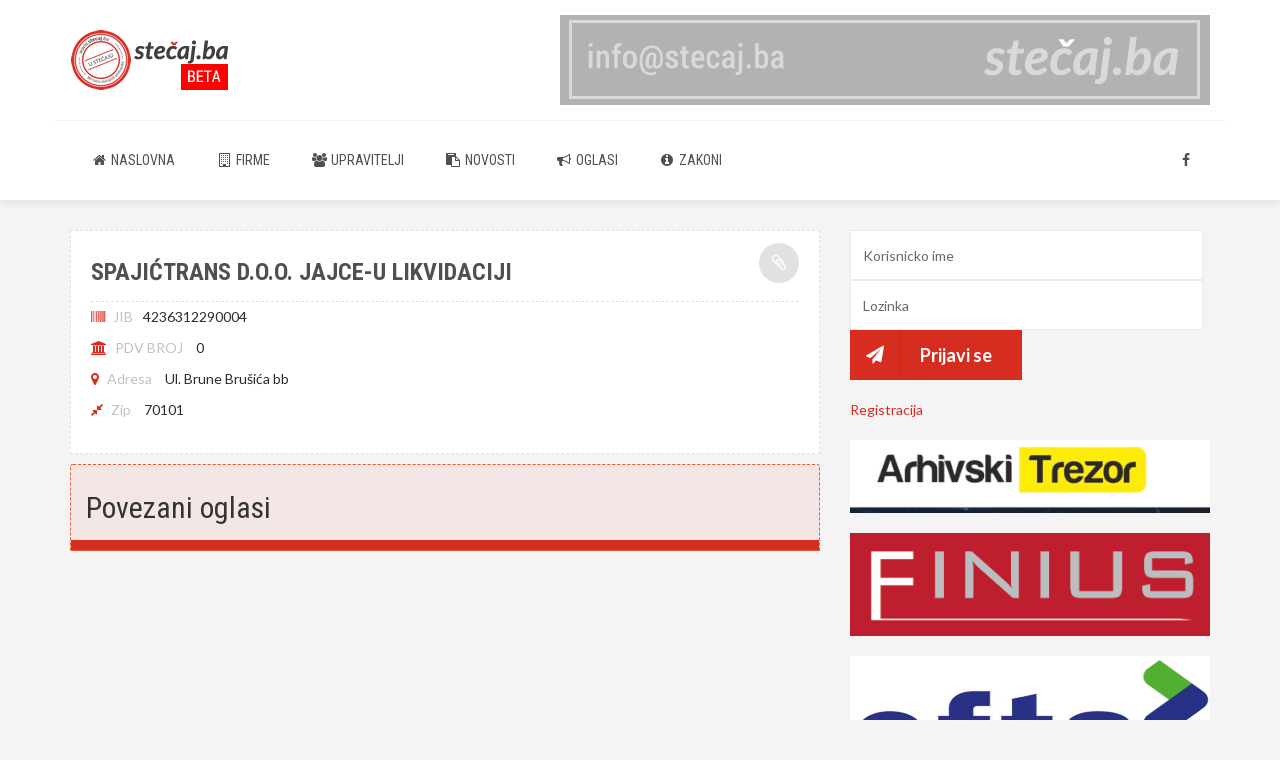

--- FILE ---
content_type: text/html; charset=UTF-8
request_url: http://www.stecaj.ba/firme-u-stecaju/firma/65/page=7/
body_size: 4295
content:
<!DOCTYPE html>
<html lang="en">
<head>
	<meta charset="utf-8">
	<meta http-equiv="X-UA-Compatible" content="IE=edge">
	<meta name="viewport" content="width=device-width, initial-scale=1">
	<!-- The above 3 meta tags *must* come first in the head; any other head content must come *after* these tags -->

	<meta name="description" content="">
	<meta name="keywords" content="">
	<meta name="author" content="stecaj.ba">

		 <title>Stečaj.ba - SPAJIĆTRANS d.o.o. Jajce-U LIKVIDACIJI</title>
	
    <!-- Bootstrap -->
    <link href="http://www.stecaj.ba/assets/css/bootstrap.min.css" rel="stylesheet">
	<!-- Plugins Stylesheets -->
    <link href="http://www.stecaj.ba/assets/plugins/owl-carousel/owl.carousel.css" rel="stylesheet">
    <link href="http://www.stecaj.ba/assets/plugins/owl-carousel/owl.transitions.css" rel="stylesheet">
    <link href="http://www.stecaj.ba/assets/plugins/owl-carousel/owl.theme.css" rel="stylesheet">
    <link href="http://www.stecaj.ba/assets/plugins/image-lightbox/imagelightbox.css" rel="stylesheet">
	
	<!-- Theme Stylesheets -->
    <link href="http://www.stecaj.ba/assets/css/select2.css" rel="stylesheet">
    <link href="http://www.stecaj.ba/assets/css/style.css" rel="stylesheet">
    <link href="http://www.stecaj.ba/assets/css/responsive.css" rel="stylesheet">
    <link href="http://www.stecaj.ba/assets/css/helpers.css" rel="stylesheet">
	
	
	<!-- User Color Stylesheets -->
    <link href="http://www.stecaj.ba/assets/css/colors/red.css" rel="stylesheet">
    <link href="http://www.stecaj.ba/assets/css/shortcodes.css" rel="stylesheet">


    <script src="https://use.fontawesome.com/f1e08c645a.js"></script>

    
    <!-- HTML5 shim and Respond.js for IE8 support of HTML5 elements and media queries -->
    <!-- WARNING: Respond.js doesn't work if you view the page via file:// -->
    <!--[if lt IE 9]>
      <script src="https://oss.maxcdn.com/html5shiv/3.7.2/html5shiv.min.js"></script>
      <script src="https://oss.maxcdn.com/respond/1.4.2/respond.min.js"></script>
     
    <![endif]-->
    <script>
  (function(i,s,o,g,r,a,m){i['GoogleAnalyticsObject']=r;i[r]=i[r]||function(){
  (i[r].q=i[r].q||[]).push(arguments)},i[r].l=1*new Date();a=s.createElement(o),
  m=s.getElementsByTagName(o)[0];a.async=1;a.src=g;m.parentNode.insertBefore(a,m)
  })(window,document,'script','https://www.google-analytics.com/analytics.js','ga');

  ga('create', 'UA-88691452-1', 'auto');
  ga('send', 'pageview');

</script>

<div id="fb-root"></div>
<script>(function(d, s, id) {
  var js, fjs = d.getElementsByTagName(s)[0];
  if (d.getElementById(id)) return;
  js = d.createElement(s); js.id = id;
  js.src = "//connect.facebook.net/en_US/sdk.js#xfbml=1&version=v2.10";
  fjs.parentNode.insertBefore(js, fjs);
}(document, 'script', 'facebook-jssdk'));</script>	
</head>
<body class="no-select">


  <!-- BEGIN LOADING -->
    <div id="loading">
		<div class="cssload-thecube">
			<div class="cssload-cube cssload-c1"></div>
			<div class="cssload-cube cssload-c2"></div>
			<div class="cssload-cube cssload-c4"></div>
			<div class="cssload-cube cssload-c3"></div>
		</div>
	</div>  <!-- END LOADING -->

  <!-- BEGIN HEADER AND MAINMENU -->
  <header class="header-02 fixed">
	  <div class="container-fluid">
		  <div class="header-inner">
			  <!-- Navbar visibility controls (<800px) -->
			  <div class="burger-menu"></div>
			  <div class="body-overlay"></div>

			  <div class="logo text-left" style="float:left">
				  <a href="http://www.stecaj.ba/"><img src="http://stecaj.ba/assets/img/header_logo-beta.png" alt="Stečaj.ba - BH baza stečajnih postupaka"></a>
			  </div><!-- /.logo -->
			
										
   						
						<div class="ads-banner-header" style="float:right;width:auto;margin:15px 0;">
													<a href="" data-imagelightbox="f"><img src="http://likvidacije.ba/backend/public/uploads/userfiles/reklame/1483496524-83574777.jpg" alt="Stecaj.ba BETA"></a>
													</div><!-- /.ads-banner -->
					













<!-- /.header-inner -->

		  <div class="nav-menu" style="float:left">
			  <div class="close-nav"></div>
					
			  <ul class="main-nav">
			  					   						
   						<li><a href="http://www.stecaj.ba/index/"><i class="fa fa-home fa-fw"></i> Naslovna</a></li>				 						
   						   						
   						<li><a href="http://www.stecaj.ba/firme/"><i class="fa fa-building-o fa-fw"></i> Firme  </a></li>				 						
   						   						
   						<li><a href="http://www.stecaj.ba/upravitelji/"><i class="fa fa-users fa-fw"></i> Upravitelji</a></li>				 						
   						   						
   						<li><a href="http://www.stecaj.ba/novosti/"><i class="fa fa-paste fa-fw"></i> Novosti</a></li>				 						
   						   						
   						<li><a href="http://www.stecaj.ba/oglasi/"><i class="fa fa-bullhorn fa-fw"></i> Oglasi</a></li>				 						
   						   						
   						<li><a href="http://www.stecaj.ba/zakoni/"><i class="fa fa-info-circle fa-fw"></i> Zakoni</a></li>				 						
   										 					   						
				<li class="pull-right"><a href="https://www.facebook.com/stecaj.ba/" data-toggle="tooltip" data-placement="top" target="_blank" title="Facebook"><i class="fa fa-facebook"></i></a></li>
				  			  </ul><!-- /.main-nav -->
		  </div><!-- /.nav-menu -->
	  </div><!-- /.container-fluid -->
  </header><!-- /.header-01 -->
  <!-- END HEADER -->  <!-- BEGIN HEADER AND MAINMENU -->

<!-- BEGIN CONTENT -->
	<div class="container">
		<div class="row">
			
			
			<!-- BEGIN MAIN CONTENT -->
			<div class="col-md-8">
				<div class="content">

					<div class="content-inner inner-page note note-default bg-white no-marg">
						<div class="archive-list default-list list-left-img">
							<!-- /.item -->
							
													<div class="item no-padd no-marg">
								<div class="item-inner">
																		 
									<div class="caption no-marg">
										<h5 class="post-title">SPAJIĆTRANS d.o.o. Jajce-U LIKVIDACIJI</h5>
																				<p class="post-meta">
											<span data-toggle="tooltip" data-placement="top" title="Jedinstveni identifikacioni broj"><i class="fa fa-barcode color-theme"></i> JIB</span>4236312290004										</p>
																				<p class="post-meta">
											<span data-toggle="tooltip" data-placement="top" title="PDV BROJ"><i class="fa fa-institution color-theme"></i> PDV BROJ</span> 0										</p>
																				<p class="post-meta">
											<span data-toggle="tooltip" data-placement="top" title="Adresa"><i class="fa fa-map-marker color-theme"></i> Adresa</span> 	Ul. Brune Brušića bb										</p>
																				<p class="post-meta">
											<span data-toggle="tooltip" data-placement="top" title="Zip"><i class="fa  fa-compress color-theme"></i> Zip</span> 	70101										</p>
																			</div><!-- /.caption -->
								</div><!-- /.item-inner -->
							</div><!-- /.item -->
								
						
						</div><!-- /.ma-item -->
					</div><!-- /.content-inner -->

					<!-- BEGIN POST LIST DEFAULT -->
					<div class="archive-list default-list">
												<div class="archive-heading bold-bordered note note-danger marg-b10 marg-t10 panel-heading padd-t20 padd-b20" id="heading-02-03">
						<h4 class="panel-title color-grey text-left fs30">Povezani oglasi</h4>
						</div>
												
						

					</div><!-- /.archive-list post-masonry -->
					<!-- END MASONRY POST LIST -->
					
					
					<!-- BEGIN NUMBERING PAGINATION -->
					<nav class="centered-numbering-pagination">
									</nav>	
					<!-- END NUMBERING PAGINATION -->
					
				</div><!-- /.content -->
			</div><!-- /.col-md-8 -->
			<!-- END MAIN CONTENT -->
			
			
		<!-- BEGIN SIDEBAR -->
		<div class="col-md-4">
					<!-- BEGIN LOGIRANJE -->
					
<div class="widget marg-b20">
<form method="post" action="">  
    <input type="text" class="form-control" placeholder="Korisnicko ime" name="kor_ime" id="kor_ime">
    
    <input type="password" class="form-control" placeholder="Lozinka" name="lozinka" id="lozinka">
    <button type="submit" class="btn btn-main btn-main-primary btn-lg inn-dashed btn-icon" name="submit"><i class="fa fa-paper-plane icon-btn"></i>Prijavi se</button></form><br>
<a href="http://www.stecaj.ba/registracija/">Registracija</a>
</div>
					<!-- END LOGIRANJE -->
					
					<!-- BEGIN BANNER 2 WIDGET -->
												
   									
					<div class="widget marg-r0 marg-l0 marg-b20">
						<div class="ads-banner">
													<a href="https://arhivskitrezor.ba/" data-imagelightbox="f"><img src="http://likvidacije.ba/backend/public/uploads/userfiles/reklame/1670883602-22034733.jpg" alt="arhiva"></a>
													</div><!-- /.ads-banner -->
					</div><!-- /.widget -->
						
   									
					<div class="widget marg-r0 marg-l0 marg-b20">
						<div class="ads-banner">
													<a href="http://www.finius.ba" data-imagelightbox="f"><img src="http://likvidacije.ba/backend/public/uploads/userfiles/reklame/1505305598-37450851.png" alt="FINIUS DOO BANJA LUKA"></a>
													</div><!-- /.ads-banner -->
					</div><!-- /.widget -->
						
   									
					<div class="widget marg-r0 marg-l0 marg-b20">
						<div class="ads-banner">
													<a href="http://efta.ba/bs/home/" data-imagelightbox="f"><img src="http://likvidacije.ba/backend/public/uploads/userfiles/reklame/1507160514-51184933.jpg" alt="EFTA doo Sarajevo"></a>
													</div><!-- /.ads-banner -->
					</div><!-- /.widget -->
						
   									
					<div class="widget marg-r0 marg-l0 marg-b20">
						<div class="ads-banner">
													<a href="http://fcm.ba/" data-imagelightbox="f"><img src="http://likvidacije.ba/backend/public/uploads/userfiles/reklame/1606561134-25384567.png" alt="FCM"></a>
													</div><!-- /.ads-banner -->
					</div><!-- /.widget -->
						
   									
					<div class="widget marg-r0 marg-l0 marg-b20">
						<div class="ads-banner">
													<a href="https://sqs.ba/consulting-2/" data-imagelightbox="f"><img src="http://likvidacije.ba/backend/public/uploads/userfiles/reklame/1670883793-42477605.png" alt="standardi"></a>
													</div><!-- /.ads-banner -->
					</div><!-- /.widget -->
											
						
					
					<!-- BEGIN FACEBOOK WIDGET -->
					

<div class="sidebar" style="padding:0px !important;margin-bottom: 20px;">
					<div class="widget">
<div class="fb-page" data-href="https://www.facebook.com/stecaj.ba/" data-width="360" data-small-header="false" data-adapt-container-width="true" data-hide-cover="false" data-show-facepile="false"><blockquote cite="https://www.facebook.com/stecaj.ba/" class="fb-xfbml-parse-ignore"><a href="https://www.facebook.com/stecaj.ba/">Stecaj.ba</a></blockquote></div>
					</div><!-- /.widget -->
					<!-- END LIST RIGHT THUMBNAIL WIDGET -->
				</div><!-- /.sidebar -->					<!-- END FACEBOOK WIDGET -->					<!-- END BANNER 2 WIDGET -->
					
					<!-- BEGIN NOVOSTI WIDGET -->
					<div class="sidebar">
										<div class="widget">
						<h5 class="widget-heading">Novosti</h5>
						<ul class="widget-post-list list-no-thumb">
					
												<li>
								<div class="caption">
									<h5 class="post-title"><a href="http://www.stecaj.ba/novosti/clanak/3">Muratović: Sud je zaustavio stečajeve</a></h5>
									<p class="post-meta">
										<span>31.01.2017.</span>
									</p>
								</div><!-- /.caption -->
							</li>
							<!-- /.item -->
													<li>
								<div class="caption">
									<h5 class="post-title"><a href="http://www.stecaj.ba/novosti/clanak/4">e-usluga-na-papirni-nacin</a></h5>
									<p class="post-meta">
										<span>19.03.2017.</span>
									</p>
								</div><!-- /.caption -->
							</li>
							<!-- /.item -->
													<li>
								<div class="caption">
									<h5 class="post-title"><a href="http://www.stecaj.ba/novosti/clanak/6">Povjerioci protiv prodaje imovine "ŠEĆERANA" dd BIJELJINA</a></h5>
									<p class="post-meta">
										<span>26.10.2017.</span>
									</p>
								</div><!-- /.caption -->
							</li>
							<!-- /.item -->
						
						</ul><!-- /.widget-post-list -->
					</div><!-- /.widget -->
					<!-- END LIST RIGHT THUMBNAIL WIDGET -->
				</div><!-- /.sidebar -->					<!-- END NOVOSTI WIDGET -->
		</div><!-- /.col-md-4 -->
		<!-- END SIDEBAR -->


	</div><!-- /.row -->
</div><!-- /.container -->
<!-- END CONTENT -->

<!-- BEGIN SHARE WIDGET -->
<!-- Go to www.addthis.com/dashboard to customize your tools -->
<script type="text/javascript" src="//s7.addthis.com/js/300/addthis_widget.js#pubid=ra-58492384123c66e8"></script><!-- END SHARE WIDGET -->

	<!-- BEGIN FOOTER -->
	<footer>
		<div class="footer-copy">
			<div class="footer-back-top back-top"><i class="fa fa-chevron-up"></i></div>
		</div><!-- /.footer-copy -->
		<div class="footer-logo">
			<a href="http://www.stecaj.ba/"><img src="http://stecaj.ba/assets/img/header_logo_v.png" alt="Stečaj.ba - BH baza stečajnih postupaka"></a>
			<div class="footer-copyright" style="margin-top:20px;">
				Copyright 2016. <a href="http://www.stecaj.ba/"><strong>Stečaj.ba</strong></a>. Sva prava pridržana.<br/>
				<p style="color:#777">Stranica u fazi izrade. Za greške i propuste ne odgovaramo.</p>
				<p style="opacity: 0.5;filter: alpha(opacity=50);">Powered by <a href="http://design.ibu.edu.ba/neehad">neehad</a></p>
				<p><a href="http://design.ibu.edu.ba/" style="opacity: 0;filter: alpha(opacity=0);">http://design.ibu.edu.ba/</a></p>
			</div><!-- /.footer-copyright -->
		</div><!-- /.footer-logo -->


		
	</footer>
	
	<!-- END FOOTER -->
	
	<div class="back-to-top back-top" title="Na vrh"><i class="fa fa-chevron-up"></i></div>	
	<!--
	==========================
	END PAGE CONTENT
	==========================
	-->

    <!-- Required Javascript-->
  	 <script src="https://code.jquery.com/jquery-1.12.4.js"></script>
  <script src="https://code.jquery.com/ui/1.12.1/jquery-ui.js"></script>
    	<script src="http://www.stecaj.ba/assets/js/select2.js"></script>
       <script>
        $(document).ready(function() { 
            $("#firma").select2({
                
                    allowClear: true
             }); 
        });
    </script>
    
    <script>
        $(document).ready(function() { 
            $("#nacin-prodaje").select2({
                
                    allowClear: true
             }); 
        });
    </script>
    
     <script>
        $(document).ready(function() { 
            $("#status").select2({
                
                    allowClear: true
             }); 
        });
    </script>
    
      <script>
        $(document).ready(function() { 
            $("#tip-imovine").select2({
                
                    allowClear: true
             }); 
        });
    </script>
    
     <script>
        $(document).ready(function() { 
            $("#izvor").select2({
                
                    allowClear: true
             }); 
        });
    </script>
    
     <script>
        $(document).ready(function() { 
            $("#sudija").select2({
                
                    allowClear: true
             }); 
        });
    </script>
    
     <script>
        $(document).ready(function() { 
            $("#sud").select2({
                
                    allowClear: true
             }); 
        });
    </script>
    
     <script>
        $(document).ready(function() { 
            $("#grad").select2({
                
                    allowClear: true
             }); 
        });
    </script>
    
     <script>
        $(document).ready(function() { 
            $("#upravitelj").select2({
                
                    allowClear: true
             }); 
        });
    </script>
    
     <script>
        $(document).ready(function() { 
            $("#firma2").select2({
                
                    allowClear: true
             }); 
        });
    </script>
    
     <script>
        $(document).ready(function() { 
            $("#postupak").select2({
                
                    allowClear: true
             }); 
        });
    </script>
   
    <script src="http://www.stecaj.ba/assets/js/bootstrap.min.js"></script>
    <script src="http://www.stecaj.ba/assets/plugins/masonry.pkgd.min.js"></script>
    <script src="http://www.stecaj.ba/assets/plugins/image-lightbox/imagelightbox.min.js"></script>
    <script src="http://www.stecaj.ba/assets/plugins/image-lightbox/main.js"></script>
    <script src="http://www.stecaj.ba/assets/plugins/owl-carousel/owl.carousel.min.js"></script>

   <script src="http://www.stecaj.ba/assets/js/beeanca.js"></script>
  </body>
 
</html>
	<!-- END FOOTER -->

--- FILE ---
content_type: text/css
request_url: http://www.stecaj.ba/assets/css/select2.css
body_size: 2523
content:
.select2-container{margin:0;position:relative;display:inline-block;zoom:1;*display:inline;vertical-align:middle}.select2-container,.select2-drop,.select2-search,.select2-search input{-webkit-box-sizing:border-box;-moz-box-sizing:border-box;box-sizing:border-box;/* css3 */}.select2-container.select2-choice{display:block;height:40px;padding:0 0 0 0px;overflow:hidden;border:0px solid #aaa;white-space:nowrap;line-height:35px;color:#696969;text-align:left;text-decoration:none;border-radius:0px;background-clip:padding-box;-webkit-touch-callout:none;-webkit-user-select:none;-moz-user-select:none;-ms-user-select:none;user-select:none;background-color:#fff}.select2-container.select2-drop-above.select2-choice{border-bottom-color:#aaa;border-radius:0 0 4px 4px;background-image:-webkit-gradient(linear,left bottom,left top,color-stop(0,#eee),color-stop(0.9,#fff));background-image:-webkit-linear-gradient(center bottom,#eee 0%,#fff 90%);background-image:-moz-linear-gradient(center bottom,#eee 0%,#fff 90%);filter:progid:DXImageTransform.Microsoft.gradient(startColorstr='#ffffff',endColorstr='#eeeeee',GradientType=0);background-image:linear-gradient(to bottom,#eee 0%,#fff 90%)}.select2-container.select2-allowclear.select2-choice.select2-chosen{margin-right:42px}.select2-container.select2-choice>.select2-chosen{margin-right:26px;display:block;overflow:hidden;white-space:nowrap;text-overflow:ellipsis;float:none;width:auto}.select2-container.select2-choice abbr{display:none;width:12px;height:12px;position:absolute;right:24px;top:8px;font-size:1px;text-decoration:none;border:0;background:url('select2.png')right top no-repeat;cursor:pointer;outline:0}.select2-container.select2-allowclear.select2-choice abbr{display:inline-block}.select2-container.select2-choice abbr:hover{background-position:right-11px;cursor:pointer}.select2-drop-mask{border:0;margin:0;padding:0;position:fixed;left:0;top:0;min-height:100%;min-width:100%;height:auto;width:auto;opacity:0;z-index:9998;background-color:#fff;filter:alpha(opacity=0)}.select2-drop{width:100%;margin-top:-1px;position:absolute;z-index:9999;top:100%;background:#fff;color:#2b2b2b;border:1px solid #ebebeb;border-top:0;border-radius:0 0 0px 0px}.select2-drop.select2-drop-above{margin-top:1px;border-top:1px solid #aaa;border-bottom:0;border-radius:4px 4px 0 0;-webkit-box-shadow:0-4px 5px rgba(0,0,0,.15);box-shadow:0-4px 5px rgba(0,0,0,.15)}.select2-drop-active{border-top:none}.select2-drop.select2-drop-above.select2-drop-active{}.select2-drop-auto-width{border-top:1px solid #aaa;width:auto}.select2-drop-auto-width.select2-search{padding-top:4px}.select2-container.select2-choice.select2-arrow{display:none;width:18px;height:100%;position:absolute;right:0;top:0;border-left:0px solid #aaa;border-radius:0 4px 4px 0;background-clip:padding-box;background:#fff}.select2-container.select2-choice.select2-arrow b{display:block;width:100%;height:100%;background:url('select2.png')no-repeat 0 1px}.select2-search{display:inline-block;width:100%;min-height:26px;margin:0;padding-left:4px;padding-right:4px;position:relative;z-index:10000;white-space:nowrap}.select2-search input{width:100%;height:auto!important;min-height:26px;padding:4px 20px 4px 5px;margin:0;outline:0;font-family:sans-serif;font-size:1em;border:1px solid #aaa;border-radius:0;-webkit-box-shadow:none;box-shadow:none;background:#fff url('../assets/img/select2.png')no-repeat 100%-22px;background:url('../assets/img/select2.png')no-repeat 100%-22px,-webkit-gradient(linear,left bottom,left top,color-stop(0.85,#fff),color-stop(0.99,#eee));background:url('../assets/img/select2.png')no-repeat 100%-22px,-webkit-linear-gradient(center bottom,#fff 85%,#eee 99%);background:url('../assets/img/select2.png')no-repeat 100%-22px,-moz-linear-gradient(center bottom,#fff 85%,#eee 99%);background:url('../assets/img/select2.png')no-repeat 100%-22px,linear-gradient(to bottom,#fff 85%,#eee 99%)0 0}.select2-drop.select2-drop-above.select2-search input{margin-top:4px}.select2-search input.select2-active{background:#fff url('select2-spinner.gif')no-repeat 100%;background:url('select2-spinner.gif')no-repeat 100%,-webkit-gradient(linear,left bottom,left top,color-stop(0.85,#fff),color-stop(0.99,#eee));background:url('select2-spinner.gif')no-repeat 100%,-webkit-linear-gradient(center bottom,#fff 85%,#eee 99%);background:url('select2-spinner.gif')no-repeat 100%,-moz-linear-gradient(center bottom,#fff 85%,#eee 99%);background:url('select2-spinner.gif')no-repeat 100%,linear-gradient(to bottom,#fff 85%,#eee 99%)0 0}.select2-container-active.select2-choice,.select2-container-active.select2-choices{}.select2-dropdown-open.select2-choice{border-bottom-color:transparent;-webkit-box-shadow:0 1px 0 #fff inset;box-shadow:0 1px 0 #fff inset;border-bottom-left-radius:0;border-bottom-right-radius:0}.select2-dropdown-open.select2-drop-above.select2-choice,.select2-dropdown-open.select2-drop-above.select2-choices{}.select2-dropdown-open.select2-choice.select2-arrow{background:transparent;border-left:none;filter:none}.select2-dropdown-open.select2-choice.select2-arrow b{background-position:-18px 1px}.select2-hidden-accessible{border:0;clip:rect(0 0 0 0);height:1px;margin:-1px;overflow:hidden;padding:0;position:absolute;width:1px}/* results */.select2-results{max-height:200px;padding:0 0 0 4px;margin:4px 4px 4px 0;position:relative;overflow-x:hidden;overflow-y:auto;-webkit-tap-highlight-color:rgba(0,0,0,0)}.select2-results ul.select2-result-sub{margin:0;padding-left:0}.select2-results ul.select2-result-sub>li.select2-result-label{padding-left:20px}.select2-results ul.select2-result-sub ul.select2-result-sub>li.select2-result-label{padding-left:40px}.select2-results ul.select2-result-sub ul.select2-result-sub ul.select2-result-sub>li.select2-result-label{padding-left:60px}.select2-results ul.select2-result-sub ul.select2-result-sub ul.select2-result-sub ul.select2-result-sub>li.select2-result-label{padding-left:80px}.select2-results ul.select2-result-sub ul.select2-result-sub ul.select2-result-sub ul.select2-result-sub ul.select2-result-sub>li.select2-result-label{padding-left:100px}.select2-results ul.select2-result-sub ul.select2-result-sub ul.select2-result-sub ul.select2-result-sub ul.select2-result-sub ul.select2-result-sub>li.select2-result-label{padding-left:110px}.select2-results ul.select2-result-sub ul.select2-result-sub ul.select2-result-sub ul.select2-result-sub ul.select2-result-sub ul.select2-result-sub ul.select2-result-sub>li.select2-result-label{padding-left:120px}.select2-results li{list-style:none;display:list-item;background-image:none}.select2-results li.select2-result-with-children>.select2-result-label{font-weight:bold}.select2-results.select2-result-label{padding:3px 7px 4px;margin:0;cursor:pointer;min-height:1em;-webkit-touch-callout:none;-webkit-user-select:none;-moz-user-select:none;-ms-user-select:none;user-select:none}.select2-results.select2-highlighted{background:#3875d7;color:#fff}.select2-results li em{background:#feffde;font-style:normal}.select2-results.select2-highlighted em{background:transparent}.select2-results.select2-highlighted ul{background:#fff;color:#000}.select2-results.select2-no-results,.select2-results.select2-searching,.select2-results.select2-selection-limit{background:#f4f4f4;display:list-item;padding-left:5px}.select2-results.select2-disabled.select2-highlighted{color:#666;background:#f4f4f4;display:list-item;cursor:default}.select2-results.select2-disabled{background:#f4f4f4;display:list-item;cursor:default}.select2-results.select2-selected{display:none}.select2-more-results.select2-active{background:#f4f4f4 url('select2-spinner.gif')no-repeat 100%}.select2-more-results{background:#f4f4f4;display:list-item}/* disabled styles */.select2-container.select2-container-disabled.select2-choice{background-color:#f4f4f4;background-image:none;border:1px solid #ddd;cursor:default}.select2-container.select2-container-disabled.select2-choice.select2-arrow{background-color:#f4f4f4;background-image:none;border-left:0}.select2-container.select2-container-disabled.select2-choice abbr{display:none}/* multiselect */.select2-container-multi.select2-choices{height:auto!important;height:1%;margin:0;padding:0;position:relative;border:1px solid #aaa;cursor:text;overflow:hidden;background-color:#fff;background-image:-webkit-gradient(linear,0%0%,0%100%,color-stop(1%,#eee),color-stop(15%,#fff));background-image:-webkit-linear-gradient(top,#eee 1%,#fff 15%);background-image:-moz-linear-gradient(top,#eee 1%,#fff 15%);background-image:linear-gradient(to bottom,#eee 1%,#fff 15%)}.select2-locked{padding:3px 5px 3px 5px!important}.select2-container-multi.select2-choices{min-height:26px}.select2-container-multi.select2-container-active.select2-choices{}.select2-container-multi.select2-choices li{float:left;list-style:none}
html[dir="rtl"].select2-container-multi.select2-choices li
{float:right}.select2-container-multi.select2-choices.select2-search-field{margin:0;padding:0;white-space:nowrap}.select2-container-multi.select2-choices.select2-search-field input{padding:5px;margin:1px 0;font-family:sans-serif;font-size:100%;color:#666;outline:0;border:0;-webkit-box-shadow:none;box-shadow:none;background:transparent!important}.select2-container-multi.select2-choices.select2-search-field input.select2-active{background:#fff url('select2-spinner.gif')no-repeat 100%!important}.select2-default{color:#999!important}.select2-container-multi.select2-choices.select2-search-choice{padding:3px 5px 3px 18px;margin:3px 0 3px 5px;position:relative;line-height:13px;color:#333;cursor:default;border:1px solid #aaaaaa;border-radius:3px;-webkit-box-shadow:0 0 2px #fff inset,0 1px 0 rgba(0,0,0,0.05);box-shadow:0 0 2px #fff inset,0 1px 0 rgba(0,0,0,0.05);background-clip:padding-box;-webkit-touch-callout:none;-webkit-user-select:none;-moz-user-select:none;-ms-user-select:none;user-select:none;background-color:#e4e4e4;filter:progid:DXImageTransform.Microsoft.gradient(startColorstr='#eeeeee',endColorstr='#f4f4f4',GradientType=0);background-image:-webkit-gradient(linear,0%0%,0%100%,color-stop(20%,#f4f4f4),color-stop(50%,#f0f0f0),color-stop(52%,#e8e8e8),color-stop(100%,#eee));background-image:-webkit-linear-gradient(top,#f4f4f4 20%,#f0f0f0 50%,#e8e8e8 52%,#eee 100%);background-image:-moz-linear-gradient(top,#f4f4f4 20%,#f0f0f0 50%,#e8e8e8 52%,#eee 100%);background-image:linear-gradient(to top,#f4f4f4 20%,#f0f0f0 50%,#e8e8e8 52%,#eee 100%)}
html[dir="rtl"].select2-container-multi.select2-choices.select2-search-choice
{margin-left:0;margin-right:5px}.select2-container-multi.select2-choices.select2-search-choice.select2-chosen{cursor:default}.select2-container-multi.select2-choices.select2-search-choice-focus{background:#d4d4d4}.select2-search-choice-close{display:block;width:12px;height:13px;position:absolute;right:3px;top:4px;font-size:1px;outline:none;background:url('select2.png')right top no-repeat}
html[dir="rtl"].select2-search-choice-close{right:auto;left:3px}.select2-container-multi.select2-search-choice-close{left:3px}.select2-container-multi.select2-choices.select2-search-choice.select2-search-choice-close:hover{background-position:right-11px}.select2-container-multi.select2-choices.select2-search-choice-focus.select2-search-choice-close{background-position:right-11px}/* disabled styles */.select2-container-multi.select2-container-disabled.select2-choices{background-color:#f4f4f4;background-image:none;border:1px solid #ddd;cursor:default}.select2-container-multi.select2-container-disabled.select2-choices.select2-search-choice{padding:3px 5px 3px 5px;border:1px solid #ddd;background-image:none;background-color:#f4f4f4}.select2-container-multi.select2-container-disabled.select2-choices.select2-search-choice.select2-search-choice-close{display:none;background:none}/* end multiselect */.select2-result-selectable.select2-match,.select2-result-unselectable.select2-match{text-decoration:underline}.select2-offscreen,.select2-offscreen:focus{clip:rect(0 0 0 0)!important;width:1px!important;height:1px!important;border:0!important;margin:0!important;padding:0!important;overflow:hidden!important;position:absolute!important;outline:0!important;left:0px!important;top:0px!important}.select2-display-none{display:none}.select2-measure-scrollbar{position:absolute;top:-10000px;left:-10000px;width:100px;height:100px;overflow:scroll}
@media only screen and(-webkit-min-device-pixel-ratio:1.5),only screen and(min-resolution:2dppx){.select2-search input,.select2-search-choice-close,.select2-container.select2-choice abbr,.select2-container.select2-choice.select2-arrow b{background-image:url('select2x2.png')!important;background-repeat:no-repeat!important;background-size:60px 40px!important}.select2-search input{background-position:100%-21px!important}}

--- FILE ---
content_type: text/css
request_url: http://www.stecaj.ba/assets/css/style.css
body_size: 10437
content:
@import url(https://fonts.googleapis.com/css?family=Roboto+Condensed:400,700);@import url(https://fonts.googleapis.com/css?family=Lato:400,700);@import url(https://fonts.googleapis.com/css?family=Droid+Serif:700);.comments,.footer-menu,.related-post-list,ol,ul{list-style:none}body{font-family:Lato,sans-serif;font-size:14px;color:#99999a;background:#f4f4f4}p{line-height:24px}h1,h2,h3,h4,h5,h6{font-family:'Roboto Condensed',sans-serif}.form-group{margin:0!important;margin-bottom:15px!important;float:left;width:100%}.pagi{width:40px;float:left;height:40px;background:#fff;line-height:40px;border-bottom:3px solid;font-size:15px;margin:0 2.3px}.btn-contact{background:#D72C20;color:#fff;height:45px;width:200px;-webkit-transition:all 0.3s ease-in-out;-moz-transition:all 0.3s ease-in-out;-o-transition:all 0.3s ease-in-out;transition:all 0.3s ease-in-out}.btn-contact:hover,.btn-contact:focus{color:#fff;background:#e86d64;-webkit-transition:all 0.3s ease-in-out;-moz-transition:all 0.3s ease-in-out;-o-transition:all 0.3s ease-in-out;transition:all 0.3s ease-in-out}.note-danger-date{width:30%;font-size:13px}.google-maps{widt:100%}.google-maps iframe{width:100%}.see-more{text-align:center;width:30%;float:left;background:#D72C20;padding:10px;border-radius:2px;margin:10px 0}.see-more:hover{background:#b1251b}.see-more a{color:#fff;font-size:14px}.form-control{height:50px;color:#262726!important;border-color:#ebebeb;-webkit-border-radius:0;-moz-border-radius:0;border-radius:0;-webkit-box-shadow:none;box-shadow:none;-webkit-transition:border-color ease-in-out .15s;-o-transition:border-color ease-in-out .15s;transition:border-color ease-in-out .15s}.alert,.btn.btn-main{-webkit-border-radius:0;-moz-border-radius:0}.form-control:focus{border-color:#d7d7d7;-webkit-box-shadow:none;box-shadow:none}.form-control::-moz-placeholder{color:#696969;opacity:1}.form-control:-ms-input-placeholder{color:#696969}.form-control::-webkit-input-placeholder{color:#696969}a,a:active,a:focus,a:hover{text-decoration:none;color:#50514f}a{color:#f5bb00}ol,ul{padding:0;margin:0}.btn.btn-main{border-radius:0;border-color:transparent;font-weight:700;position:relative;height:50px;line-height:50px;-webkit-box-shadow:inset 0 50px 0 0 transparent;-moz-box-shadow:inset 0 50px 0 0 transparent;box-shadow:inset 0 50px 0 0 transparent;transition:box-shadow .2s ease,-moz-box-shadow .2s ease,-webkit-box-shadow .2s ease;padding:0 30px}.con-info{margin:50px 0;background:url(../img/line-con.png) no-repeat right;float:left;height:200px}.con-info i{color:#D72C20}.inner-dashed:after{position:absolute;top:5px;left:5px;right:5px;bottom:5px;border:1px dashed rgba(255,255,255,.3);content:"";z-index:1;transition:border .3s ease}#loading,.overflow-hidden{position:fixed;top:0;left:0;right:0}.inner-dashed:hover:after{border:1px dashed rgba(255,255,255,.6)}.btn.btn-main.btn-main-sm{height:40px;padding-top:0;padding-bottom:0;line-height:40px;font-size:12px}.btn-main-primary{background-color:#f5bb00;border-color:#f5bb00;color:#fff}.btn-main-primary.active,.btn-main-primary.focus,.btn-main-primary:active,.btn-main-primary:focus,.btn-main-primary:hover{background-color:#f5bb00!important;border-color:transparent!important;outline:0;color:#fff;-webkit-box-shadow:inset 0 50px 0 0 rgba(0,0,0,.08);-moz-box-shadow:inset 0 50px 0 0 rgba(0,0,0,.08);box-shadow:inset 0 50px 0 0 rgba(0,0,0,.08)}.alert{border-radius:0}.overflow-hidden{overflow:hidden;bottom:0}#loading{margin:auto;bottom:0;z-index:999999999;background:#fff}.cssload-thecube{width:40px;height:40px;top:50%;left:50%;margin-top:-20px;margin-left:-20px;position:absolute;transform:rotateZ(45deg);-o-transform:rotateZ(45deg);-ms-transform:rotateZ(45deg);-webkit-transform:rotateZ(45deg);-moz-transform:rotateZ(45deg)}.cssload-thecube .cssload-cube{transform:rotateZ(45deg);-ms-transform:rotateZ(45deg);-webkit-transform:rotateZ(45deg);-moz-transform:rotateZ(45deg);float:left;width:50%;height:50%;position:relative;transform:scale(1.1);-o-transform:scale(1.1);-ms-transform:scale(1.1);-webkit-transform:scale(1.1);-moz-transform:scale(1.1)}.cssload-thecube .cssload-cube:before{content:"";position:absolute;top:0;left:0;width:100%;height:100%;background-color:#D72C20;animation:cssload-fold-thecube 2.76s infinite linear both;-o-animation:cssload-fold-thecube 2.76s infinite linear both;-ms-animation:cssload-fold-thecube 2.76s infinite linear both;-webkit-animation:cssload-fold-thecube 2.76s infinite linear both;-moz-animation:cssload-fold-thecube 2.76s infinite linear both;transform-origin:100% 100%;-o-transform-origin:100% 100%;-ms-transform-origin:100% 100%;-webkit-transform-origin:100% 100%;-moz-transform-origin:100% 100%}.cssload-thecube .cssload-c2{transform:scale(1.1) rotateZ(90deg);-o-transform:scale(1.1) rotateZ(90deg);-ms-transform:scale(1.1) rotateZ(90deg);-webkit-transform:scale(1.1) rotateZ(90deg);-moz-transform:scale(1.1) rotateZ(90deg)}.cssload-thecube .cssload-c3{transform:scale(1.1) rotateZ(180deg);-o-transform:scale(1.1) rotateZ(180deg);-ms-transform:scale(1.1) rotateZ(180deg);-webkit-transform:scale(1.1) rotateZ(180deg);-moz-transform:scale(1.1) rotateZ(180deg)}.cssload-thecube .cssload-c4{transform:scale(1.1) rotateZ(270deg);-o-transform:scale(1.1) rotateZ(270deg);-ms-transform:scale(1.1) rotateZ(270deg);-webkit-transform:scale(1.1) rotateZ(270deg);-moz-transform:scale(1.1) rotateZ(270deg)}.cssload-thecube .cssload-c2:before{animation-delay:.35s;-o-animation-delay:.35s;-ms-animation-delay:.35s;-webkit-animation-delay:.35s;-moz-animation-delay:.35s}.cssload-thecube .cssload-c3:before{animation-delay:.69s;-o-animation-delay:.69s;-ms-animation-delay:.69s;-webkit-animation-delay:.69s;-moz-animation-delay:.69s}.cssload-thecube .cssload-c4:before{animation-delay:1.04s;-o-animation-delay:1.04s;-ms-animation-delay:1.04s;-webkit-animation-delay:1.04s;-moz-animation-delay:1.04s}@keyframes cssload-fold-thecube{0%,10%{transform:perspective(77px) rotateX(-180deg);opacity:0}25%,75%{transform:perspective(77px) rotateX(0);opacity:1}100%,90%{transform:perspective(77px) rotateY(180deg);opacity:0}}@-o-keyframes cssload-fold-thecube{0%,10%{-o-transform:perspective(77px) rotateX(-180deg);opacity:0}25%,75%{-o-transform:perspective(77px) rotateX(0);opacity:1}100%,90%{-o-transform:perspective(77px) rotateY(180deg);opacity:0}}@-ms-keyframes cssload-fold-thecube{0%,10%{-ms-transform:perspective(77px) rotateX(-180deg);opacity:0}25%,75%{-ms-transform:perspective(77px) rotateX(0);opacity:1}100%,90%{-ms-transform:perspective(77px) rotateY(180deg);opacity:0}}@-webkit-keyframes cssload-fold-thecube{0%,10%{-webkit-transform:perspective(77px) rotateX(-180deg);opacity:0}25%,75%{-webkit-transform:perspective(77px) rotateX(0);opacity:1}100%,90%{-webkit-transform:perspective(77px) rotateY(180deg);opacity:0}}@-moz-keyframes cssload-fold-thecube{0%,10%{-moz-transform:perspective(77px) rotateX(-180deg);opacity:0}25%,75%{-moz-transform:perspective(77px) rotateX(0);opacity:1}100%,90%{-moz-transform:perspective(77px) rotateY(180deg);opacity:0}}.owl-carousel{overflow-x:hidden}.owl-carousel .owl-controls .owl-buttons div{height:50px;width:40px;line-height:50px;-webkit-border-radius:0;-moz-border-radius:0;border-radius:0;margin:-25px 0 0;font-size:16px;padding:0;text-align:center;background:#fff;color:#50514f;opacity:1;-webkit-transition:color ease-in-out .3s,background ease-in-out .3s;-o-transition:color ease-in-out .3s,background ease-in-out .3s;transition:color ease-in-out .3s,background ease-in-out .3s;position:absolute;top:50%}.owl-carousel.owl-small .owl-controls .owl-buttons div{height:40px;width:30px;line-height:40px;font-size:14px;margin-top:-20px}.owl-carousel .owl-controls .owl-buttons div:hover,.owl-carousel .owl-controls.clickable .owl-buttons div:hover{background:#f5bb00;color:#fff}.owl-carousel .owl-controls .owl-buttons .owl-next,.owl-carousel .owl-controls .owl-buttons .owl-prev{-webkit-transition:left ease-in-out .2s,right ease-in-out .2s;-o-transition:left ease-in-out .2s,right ease-in-out .2s;transition:left ease-in-out .2s,right ease-in-out .2s}.owl-carousel .owl-controls .owl-buttons .owl-prev{left:-40px}.owl-carousel .owl-controls .owl-buttons .owl-next{right:-40px}.owl-carousel.owl-small .owl-controls .owl-buttons .owl-prev{left:-30px}.owl-carousel.owl-small .owl-controls .owl-buttons .owl-next{right:-30px}.owl-carousel:hover .owl-controls .owl-buttons .owl-prev{left:0}.owl-carousel:hover .owl-controls .owl-buttons .owl-next{right:0}.owl-carousel .owl-controls{text-align:center;margin-top:0}.owl-carousel .owl-controls .owl-page{top:-30px;position:relative}.owl-carousel .owl-controls .owl-page span{display:block;width:10px;height:10px;opacity:1;-webkit-border-radius:5px;-moz-border-radius:5px;border-radius:5px;background:0 0;-webkit-box-shadow:inset 0 0 0 2px rgba(255,255,255,.5);-moz-box-shadow:inset 0 0 0 2px rgba(255,255,255,.5);box-shadow:inset 0 0 0 2px rgba(255,255,255,.5)}.owl-carousel .owl-controls .owl-page.active span{background:#fff}.owl-carousel .owl-controls.clickable .owl-page:hover span{-webkit-box-shadow:inset 0 0 0 2px rgba(255,255,255,1);-moz-box-shadow:inset 0 0 0 2px rgba(255,255,255,1);box-shadow:inset 0 0 0 2px rgba(255,255,255,1)}.archive-list .item:after,.archive-list .item:before,.archive-list:after,.archive-list:before,.cover-image .text-content .top-meta:after,.cover-image .text-content .top-meta:before,.featured-post-gallery-tiled:after,.featured-post-gallery-tiled:before,.post-footer .heading-meta:after,.post-footer .heading-meta:before,.post-heading .heading-meta:after,.post-heading .heading-meta:before,.prev-next-post:after,.prev-next-post:before,.related-post-grid:after,.related-post-grid:before,.related-post-list li:after,.related-post-list li:before,.tiled-featured:after,.tiled-featured:before,.widget li:after,.widget li:before,.widget-instagram-gallery:after,.widget-instagram-gallery:before,header:after,header:before{display:table;content:""}.archive-list.default-list .item.format-post.audio-post .featured-img:before,.archive-list.default-list .item.format-post.link-post .featured-img:before,.archive-list.default-list .item.format-post.quote-post .featured-img:before,.archive-list.post-classic .item.format-post.audio-post .featured-img:before,.archive-list.post-classic .item.format-post.gallery-post .featured-img:before,.archive-list.post-classic .item.format-post.link-post .featured-img:before,.archive-list.post-classic .item.format-post.quote-post .featured-img:before,.archive-list.post-grid .item.format-post.audio-post .featured-img:before,.archive-list.post-grid .item.format-post.gallery-post .featured-img:before,.archive-list.post-grid .item.format-post.link-post .featured-img:before,.archive-list.post-grid .item.format-post.quote-post .featured-img:before,.archive-list.post-masonry .item.format-post.audio-post .featured-img:before,.archive-list.post-masonry .item.format-post.link-post .featured-img:before,.archive-list.post-masonry .item.format-post.quote-post .featured-img:before,header.header-01 .btn-search{display:none}.archive-list .item:after,.archive-list:after,.cover-image .text-content .top-meta:after,.featured-post-gallery-tiled:after,.post-footer .heading-meta:after,.post-heading .heading-meta:after,.prev-next-post:after,.related-post-grid:after,.related-post-list li:after,.tiled-featured:after,.widget li:after,.widget-instagram-gallery:after,header:after{clear:both}.archive-list .item.format-post .featured-img:before,.related-post-grid .item.format-post .featured-img:before,.related-post-list li.format-post .featured-img:before,.slideshow-featured .item.format-post:before,.tiled-featured .item.format-post .featured-img:before,.widget-post-list li.format-post .thumb:before{position:absolute;width:50px;height:50px;content:"";z-index:2;-webkit-border-radius:25px;-moz-border-radius:25px;border-radius:25px;text-align:center;line-height:50px;color:#fff;background:rgba(0,0,0,.5);font-family:FontAwesome;font-size:16px;-webkit-transition:background ease-in-out .3s;-o-transition:background ease-in-out .3s;transition:background ease-in-out .3s}.archive-list .item.format-post.link-post .featured-img:before,.related-post-grid .item.format-post.link-post .featured-img:before,.related-post-list li.format-post.link-post .featured-img:before,.slideshow-featured .item.format-post.link-post:before,.tiled-featured .item.format-post.link-post .featured-img:before,.widget-post-list li.format-post.link-post .thumb:before{content:"\f0c1";line-height:52px}.archive-list .item.format-post.quote-post .featured-img:before,.related-post-grid .item.format-post.quote-post .featured-img:before,.related-post-list li.format-post.quote-post .featured-img:before,.slideshow-featured .item.format-post.quote-post:before,.tiled-featured .item.format-post.quote-post .featured-img:before,.widget-post-list li.format-post.quote-post .thumb:before{content:"\f10e";line-height:53px}.archive-list .item.format-post.video-post .featured-img:before,.related-post-grid .item.format-post.video-post .featured-img:before,.related-post-list li.format-post.video-post .featured-img:before,.slideshow-featured .item.format-post.video-post:before,.tiled-featured .item.format-post.video-post .featured-img:before,.widget-post-list li.format-post.video-post .thumb:before{content:"\f04b";padding-left:3px;line-height:51px}.archive-list .item.format-post.audio-post .featured-img:before,.related-post-grid .item.format-post.audio-post .featured-img:before,.related-post-list li.format-post.audio-post .featured-img:before,.slideshow-featured .item.format-post.audio-post:before,.tiled-featured .item.format-post.audio-post .featured-img:before,.widget-post-list li.format-post.audio-post .thumb:before{content:"\f001";padding-right:3px}.archive-list .item.format-post.gallery-post .featured-img:before,.related-post-grid .item.format-post.gallery-post .featured-img:before,.related-post-list li.format-post.gallery-post .featured-img:before,.slideshow-featured .item.format-post.gallery-post:before,.tiled-featured .item.format-post.gallery-post .featured-img:before,.widget-post-list li.format-post.gallery-post .thumb:before{content:"\f03e"}.category,.post-meta{padding:0;margin:0;line-height:1.2}.category span,.post-meta span{margin-right:10px;text-transform:uppercase;font-size:12px;font-weight:700}.post-meta span{text-transform:none;font-weight:400;color:#c2c2c2}.post-meta .fa{margin-right:5px}.post-meta a{color:#c2c2c2}.category a,.post-meta a:hover{color:#f5bb00}.category a:hover{color:#f5bb00;text-decoration:underline}.post-title{padding:0;margin:5px 0 7px;text-transform:uppercase;line-height:1.2}.post-title a{color:#50514f}.post-title a:hover{color:#50514f;text-decoration:underline}header{position:relative;background:#fff;-webkit-box-shadow:0 1px 10px 0 rgba(0,0,0,.1);-moz-box-shadow:0 1px 10px 0 rgba(0,0,0,.1);box-shadow:0 1px 10px 0 rgba(0,0,0,.1);padding:0;margin-bottom:30px}header.fixed{position:fixed;top:0;left:0;right:0;z-index:9;-webkit-transition:top ease-in-out .2s;-o-transition:top ease-in-out .2s;transition:top ease-in-out .2s}body.header-01-fixed{padding-top:110px}header.header-01.fixed.scroll-down{top:-80px}header.header-01 .logo{float:left;margin:10px 0}header.header-01 .logo img,header.header-02 .logo img{height:60px}header.header-01 .social-icons{height:80px;line-height:80px;float:right;margin-right:80px;padding:0}header.header-01 .social-icons a{padding:0 7px;color:#99999a}header.header-01 .social-icons a:hover{color:#f5bb00}header.header-01 .search-form{position:absolute;z-index:2;right:15px;top:15px;width:50px;-webkit-transition:width ease-in-out .3s;-o-transition:width ease-in-out .3s;transition:width ease-in-out .3s}header.header-01 .search-form.open{width:350px}header.header-01 .close-search,header.header-01 .open-search{width:50px;height:50px;background:#f4f4f4;position:absolute;z-index:3;right:0;-webkit-border-radius:25px;-moz-border-radius:25px;border-radius:25px;line-height:50px;color:#787b80;cursor:pointer;font-family:FontAwesome;text-align:center}header.header-01 .close-search{background:0 0}header.header-01 .close-search:before{content:"\f00d"}header.header-01 .open-search:before{content:"\f002"}header.header-01 .search-form .form-control{background:#f4f4f4;-webkit-border-radius:25px;-moz-border-radius:25px;border-radius:25px;padding-left:30px;border-color:#f4f4f4;opacity:0;-webkit-transition:background ease-in-out .15s,border-color ease-in-out .15s,opacity ease-in-out .3s;-o-transition:background ease-in-out .15s,border-color ease-in-out .15s,opacity ease-in-out .3s;transition:background ease-in-out .15s,border-color ease-in-out .15s,opacity ease-in-out .3s}header.header-01 .search-form .form-control:focus{background:#fff;border-color:#ebebeb}header.header-01 .search-form.open .form-control{opacity:1}body.header-02-fixed{padding-top:230px}header.header-02.fixed.shrink{top:-120px!important}header.header-02.fixed.scroll-down{top:0}header.header-02 .logo{float:left;display:block;text-align:center;margin:30px 0;width:200px}header.header-02 .social-icons{height:60px;line-height:60px;float:left;margin-right:80px;padding:0;position:absolute;top:0;left:15px}header.header-02 .social-icons a{padding:0 7px;color:#99999a}header.header-02 .social-icons a:hover{color:#f5bb00}header.header-02 form{position:relative}header.header-02 .btn-search{display:block;position:absolute;z-index:1;right:0;top:0;width:50px;height:50px;-webkit-border-radius:25px;-moz-border-radius:25px;border-radius:25px;outline:0;border:none;background:0 0;color:#787b80}header.header-02 .btn-search:active{outline:0;background:0 0;-webkit-box-shadow:inset 0 3px 5px transparent;box-shadow:inset 0 3px 5px transparent}header.header-02 .search-form{position:absolute;z-index:2;right:15px;top:5px;width:250px;-webkit-transition:width ease-in-out .3s,top ease-in-out .2s;-o-transition:width ease-in-out .3s,top ease-in-out .2s;transition:width ease-in-out .3s,top ease-in-out .2s}header.header-02.fixed.shrink .search-form{top:105px}header.header-02 .close-search,header.header-02 .open-search{display:none}header.header-02 .search-form .form-control{background:#f4f4f4;-webkit-border-radius:25px;-moz-border-radius:25px;border-radius:25px;padding-left:30px;border-color:#f4f4f4;opacity:1;-webkit-transition:background ease-in-out .15s,border-color ease-in-out .15s,opacity ease-in-out .3s;-o-transition:background ease-in-out .15s,border-color ease-in-out .15s,opacity ease-in-out .3s;transition:background ease-in-out .15s,border-color ease-in-out .15s,opacity ease-in-out .3s}header.header-02 .search-form .form-control:focus{background:#fff;border-color:#ebebeb}header.header-02 .nav-menu{-webkit-box-shadow:inset 0 1px 0 0 rgba(244,244,244,1);-moz-box-shadow:inset 0 1px 0 0 rgba(244,244,244,1);box-shadow:inset 0 1px 0 0 rgba(244,244,244,1);float:left;display:block;margin:0 -15px}header.header-02 .header-inner,header.header-02 .nav-menu .main-nav{width:1170px;margin:0 auto;padding-right:15px;padding-left:15px}header.header-02 .header-inner{position:relative}.burger-menu{position:absolute;left:0;top:0;height:80px;width:50px;z-index:2;cursor:pointer;text-align:center;line-height:80px;display:none;font-family:FontAwesome}.burger-menu:after{color:#787b80;content:"\f0c9"}header.header-02 .burger-menu{top:-10px}.body-overlay{position:fixed;top:0;right:0;bottom:0;left:0;background:rgba(0,0,0,.5);content:"";z-index:9;display:none}.close-nav{height:60px;background:rgba(0,0,0,.08);margin:0 0 20px;line-height:60px;color:#f5bb00;text-align:center;display:none;cursor:pointer;font-weight:700}.close-nav:before{content:"CLOSE NAV"}.nav-menu{height:80px;margin:0 30px;float:left!important}.nav-menu .main-nav{position:relative;font-size:0}.nav-menu .main-nav li{display:inline-block;font-family:'Roboto Condensed',sans-serif;text-transform:uppercase;font-size:14px;position:relative}.nav-menu .main-nav li a{display:block;color:#50514f;line-height:80px;padding:0 20px;position:relative;z-index:2;-webkit-transition:color ease-in-out .15s;-o-transition:color ease-in-out .15s;transition:color ease-in-out .15s}.nav-menu .main-nav li:focus a,.nav-menu .main-nav li:hover a{color:#f5bb00}.nav-menu .main-nav li.active a,.nav-menu .main-nav li.active:focus a,.nav-menu .main-nav li.active:hover a{color:#fff;background:#f5bb00}.nav-menu .main-nav li.has-children a{padding-right:25px}.nav-menu .main-nav li.has-children:after{font-family:FontAwesome;content:"\f107";position:absolute;width:10px;line-height:80px;right:10px;top:0;text-align:center;color:#e1e1e1;z-index:3}.nav-menu .main-nav .sub-nav li,.widget-comment-list .comment-content,.widget-comment-list li .name span{font-family:Lato,sans-serif}.nav-menu .main-nav li.active.has-children:after,.nav-menu .main-nav li.active.has-children:hover:after{color:#fff}.nav-menu .main-nav li.has-children:hover:after{color:#f5bb00}.nav-menu .main-nav .sub-nav{position:absolute;top:100%;width:230px;height:auto;background:#f5bb00;display:none}.nav-menu .main-nav .sub-nav .sub-nav{top:0;left:100%}.nav-menu .main-nav li.active .sub-nav li a{background:0 0}.nav-menu .main-nav .sub-nav li{text-transform:none;display:block;width:100%;background:0 0}.nav-menu .main-nav .sub-nav li a{line-height:40px;color:#fff;-webkit-transition:background ease-in-out .15s;-o-transition:background ease-in-out .15s;transition:background ease-in-out .15s}.nav-menu .main-nav .sub-nav li:hover a,.nav-menu .main-nav li.active .sub-nav li:hover a{background:rgba(0,0,0,.08)}.nav-menu .main-nav .sub-nav li .sub-nav li:hover .sub-nav li a,.nav-menu .main-nav .sub-nav li:hover .sub-nav li a{background:#f5bb00}.nav-menu .main-nav .sub-nav li:hover .sub-nav li:hover .sub-nav li:hover a,.nav-menu .main-nav .sub-nav li:hover .sub-nav li:hover a,.nav-menu .main-nav li.active .sub-nav li.active .sub-nav li:hover .sub-nav li:hover a,.nav-menu .main-nav li.active .sub-nav li.active .sub-nav li:hover a{background:rgba(0,0,0,.08)}.nav-menu .main-nav .sub-nav li.has-children:after{content:"\f105";line-height:40px;color:#fff}.nav-menu .main-nav li:hover .sub-nav{display:block}.nav-menu .main-nav li:hover .sub-nav li .sub-nav{display:none}.nav-menu .main-nav li .sub-nav li:hover .sub-nav{display:block}.nav-menu .main-nav li .sub-nav li:hover .sub-nav li .sub-nav{display:none}.nav-menu .main-nav li .sub-nav li .sub-nav li:hover .sub-nav{display:block}.nav-menu .main-nav li .toggle-submenu{position:absolute;height:60px;left:0;right:0;background:0 0;content:"";z-index:3;cursor:pointer;display:block;display:none}.widget li,.widget-heading{position:relative}.nav-menu .main-nav li .sub-nav li .toggle-submenu{height:40px}.nav-menu .main-nav .sub-nav li.active a,.nav-menu .main-nav .sub-nav li.active:hover a,.nav-menu .main-nav li.active .sub-nav li.active .sub-nav li.active a,.nav-menu .main-nav li.active .sub-nav li.active a{background:rgba(0,0,0,.08)}.nav-menu .main-nav li.active .sub-nav li.active .sub-nav li a,.nav-menu .main-nav li.active .sub-nav li.active .sub-nav li:hover .sub-nav li a{background:0 0}.sidebar{background:#fff;padding:20px;margin-bottom:40px;padding-bottom:40px}.widget{margin-bottom:50px}.widget li:first-child{padding-top:0}.widget:last-child{margin-bottom:0}.widget-heading{color:#50514f;font-size:14px;text-transform:uppercase;padding:0 0 15px;margin:0 0 20px}.widget-heading:after,.widget-heading:before{position:absolute;height:1px;background:#f4f4f4;content:"";width:100%;bottom:0;left:0;z-index:1}.widget-heading:after{background:#f5bb00;width:100px;z-index:2}.widget-post-list li{display:block;/*padding:20px 0*/}.widget-post-list .thumb{float:right;width:80px;height:80px;overflow:hidden;background:url(../img/default-img1.png) center;background-size:80px 70px;position:relative;z-index:2}.widget-post-list .thumb img{position:absolute;top:-9999px;bottom:-9999px;left:-9999px;right:-9999px;margin:auto;width:160px}.widget-post-list .caption{margin-right:100px}.widget-post-list.large-post-first li:first-child .thumb{float:none;width:100%;height:230px;margin-bottom:20px}.widget-post-list.large-post-first li:first-child .thumb img{width:400px}.widget-post-list.large-post-first li:first-child .caption{margin-right:0;margin-left:0}.widget-post-list .caption .post-title{font-size:16px}.widget-post-list.list-numbering li:after,.widget-post-list.list-numbering li:before{font-family:'Droid Serif',serif;color:#ebebeb;font-size:48px;line-height:1;position:absolute;font-weight:700}.widget-post-list li.format-post .thumb:before{top:-9999px;bottom:-9999px;left:-9999px;right:-9999px;margin:auto}.widget-post-list li.format-post .thumb:after{position:absolute;top:0;left:0;bottom:0;right:0;content:"";z-index:1;background:rgba(0,0,0,0);-webkit-transition:background ease-in-out .3s;-o-transition:background ease-in-out .3s;transition:background ease-in-out .3s}.widget-post-list li:hover.format-post .thumb:before{background:rgba(0,0,0,0)}.widget-post-list li:hover.format-post .thumb:after{background:rgba(0,0,0,.5)}.widget-post-list.list-left-thumb .thumb{float:left}.widget-post-list.list-left-thumb .caption{margin-left:100px;margin-right:0}.widget-post-list.list-no-thumb .thumb,.widget-post-list.list-numbering .thumb{display:none}.widget-post-list.large-post-first.list-no-thumb li:first-child .thumb{display:block}.widget-post-list.list-no-thumb .caption{margin-left:0;margin-right:0}.widget-post-list.list-numbering{counter-reset:my-badass-counter}.widget-post-list.list-numbering li:before{content:counter(my-badass-counter);counter-increment:my-badass-counter;left:0;top:20px;-webkit-transition:color ease-in-out .3s;-o-transition:color ease-in-out .3s;transition:color ease-in-out .3s}.widget-post-list.list-numbering li:first-child:after,.widget-post-list.list-numbering li:first-child:before{top:0}.widget-post-list.list-numbering li:after{left:25px;top:20px;content:".";-webkit-transition:color ease-in-out .3s;-o-transition:color ease-in-out .3s;transition:color ease-in-out .3s}.widget-post-list.list-numbering li:hover:after,.widget-post-list.list-numbering li:hover:before{color:#f5bb00}.widget-post-list.list-numbering li .caption{left:auto;right:0;margin:0 0 0 50px}.widget-text-list li{display:block;border-bottom:1px solid #f4f4f4;padding:15px 0}.widget-text-list li span{width:40px;height:30px;position:absolute;right:0;top:10px;background:#f5bb00;color:#fff;text-align:center;line-height:30px;font-weight:700}.widget-text-list li:first-child span{top:-5px}.widget-text-list li a{color:#99999a}.widget-text-list li:hover a{color:#50514f}.tagcloud{font-size:0}.tag a{font-size:14px;padding:0 15px;height:30px;display:inline-block;line-height:30px;background:#f4f4f4;color:#99999a;text-transform:lowercase;margin:0 10px 10px 0;-webkit-transition:color ease-in-out .3s,background ease-in-out .3s;-o-transition:color ease-in-out .3s,background ease-in-out .3s;transition:color ease-in-out .3s,background ease-in-out .3s}.tag a:active,.tag a:focus,.tag a:hover{background:#f5bb00;color:#fff;text-decoration:none}.about-me{text-align:center;padding:15px 0 20px;position:relative}.about-me.horizontal{padding:10px 0;text-align:left;position:relative}.about-me.horizontal .text-content{position:relative;margin-left:140px}.about-me.horizontal .img-avatar{margin:0;left:auto;float:left}.about-me.horizontal .social-icons{margin-right:0;left:-7px;margin-bottom:10px}.about-me.horizontal .social-icons a .fa{margin:0;height:auto;padding:0 7px;color:#50514f}.about-me.horizontal .social-icons a:hover .fa{color:#f5bb00}.about-me .img-avatar{width:120px;height:120px;-webkit-border-radius:60px;-moz-border-radius:60px;border-radius:60px;margin:0 0 20px -60px;overflow:hidden;position:relative;left:50%;z-index:2}.about-me .img-avatar img{position:absolute;top:-9999px;bottom:-9999px;left:-9999px;right:-9999px;margin:auto;width:auto;max-width:400px;height:120px;z-index:1}.about-me .name{font-size:20px;color:#50514f;padding:0;margin:0 0 5px}.about-me .subtitle{text-transform:uppercase;color:#f5bb00;font-size:12px}.about-me p{margin:10px 0 20px}.about-me img{width:auto;max-width:100%}.widget-comment-list li{padding:0 0 10px;position:relative;margin:0 0 10px}.widget-comment-list li .img-avatar{position:relative;z-index:2;float:left;width:50px;height:50px;overflow:hidden;border-radius:25px;-webkit-border-radius:25px;-moz-border-radius:25px}.widget-comment-list li .img-avatar img{position:absolute;top:-9999px;bottom:-9999px;left:-9999px;right:-9999px;margin:auto;height:50px;z-index:1}.widget-comment-list li .caption{position:relative;top:0;margin-left:70px}.widget-comment-list li .mini-meta{font-size:12px;color:#f5bb00;margin:0}.widget-comment-list li .name{font-size:14px;color:#50514f;text-transform:uppercase;margin:0;padding:0}.widget-comment-list li .name a{color:#50514f}.widget-comment-list li .name a:hover{text-decoration:underline}.widget-comment-list li .name span{color:#99999a;font-style:italic;text-transform:none}.widget-comment-list .comment-content{background:#f4f4f4;padding:15px 15px 20px;margin:30px 0 0;font-style:italic;position:relative}.widget-comment-list .comment-content:before{width:0;height:0;border-left:10px solid transparent;border-right:10px solid transparent;border-bottom:10px solid #f4f4f4;position:absolute;top:-10px;z-index:3;content:"";left:15px}.widget-comment-list .comment-content span{margin:0;padding:0}.widget-comment-list .comment-content a{color:#99999a}.widget-comment-list .comment-content:focus a,.widget-comment-list .comment-content:hover a{color:#50514f}.search-widget .form-group{position:relative}.search-widget .form-group .form-control{padding-right:65px}.search-widget .form-group .btn{position:absolute;right:0;top:0;width:50px;bottom:0;z-index:2;padding:0}.social-widget{font-size:0;text-align:center}.social-widget .item a{font-size:14px;text-align:center;padding:0;height:40px;width:40px;display:inline-block;line-height:40px;background:#f4f4f4;color:#99999a;margin:0 2.5px 5px;-webkit-transition:color ease-in-out .3s,background ease-in-out .3s,border-color ease-in-out .3s;-o-transition:color ease-in-out .3s,background ease-in-out .3s,border-color ease-in-out .3s;transition:color ease-in-out .3s,background ease-in-out .3s,border-color ease-in-out .3s;border:1px solid transparent}.social-widget .item a:active,.social-widget .item a:focus,.social-widget .item a:hover{color:#f5bb00;background:0 0;border-color:#f4f4f4}.widget-instagram-gallery .item{width:33.33333333%;padding-bottom:33.33333333%;background:#000;color:#fff;float:left;overflow:hidden;position:relative;z-index:2}.widget-instagram-gallery .item img{position:absolute;top:-9999px;bottom:-9999px;left:-9999px;right:-9999px;margin:auto;width:200px;z-index:1;transition:opacity .3s ease;opacity:.8}.widget-instagram-gallery .item:hover img{opacity:1}.instagram-slideshow-widget.owl-carousel .item{height:240px;overflow:hidden;position:relative;z-index:2}.instagram-slideshow-widget.owl-carousel .item img{position:absolute;top:-9999px;bottom:-9999px;left:-9999px;right:-9999px;margin:auto;width:auto;height:400px;z-index:1;display:block}.widget-twitter-list li{padding:10px 0;position:relative;margin:0}.widget-twitter-list li .caption{position:relative;top:0;left:auto;right:0;margin:0 0 0 25px}.widget-twitter-list li .caption p{padding:0;margin:0}.widget-twitter-list li .caption .time{font-family:'Roboto Condensed',sans-serif;color:#c2c2c2;font-size:12px;text-transform:uppercase;margin-top:5px;font-weight:400}.widget-twitter-list li:before{position:absolute;left:0;top:15px;font-family:FontAwesome;color:#ebebeb;font-size:16px;font-weight:700;line-height:1;content:"\f099";transition:color .3s ease}.dropcap,.nav.nav-tabs.widget-tabs>li{font-family:'Roboto Condensed',sans-serif}.widget-twitter-list li:hover:after,.widget-twitter-list li:hover:before{color:#f5bb00}.nav.nav-tabs.widget-tabs{border:none;-webkit-box-shadow:0 1px 0 0 #f4f4f4;-moz-box-shadow:0 1px 0 0 #f4f4f4;box-shadow:0 1px 0 0 #f4f4f4;background:0 0}.nav.nav-tabs.widget-tabs>li{margin-bottom:0;text-transform:uppercase;text-align:center;padding:0;width:33.33333333%}.nav.nav-tabs.widget-tabs>li>a{margin-right:0;line-height:1;border:none;-webkit-border-radius:0;-moz-border-radius:0;border-radius:0;color:#c2c2c2;padding:0 0 15px}.nav.nav-tabs.widget-tabs>li>a:hover{background:0 0;border:none;color:#50514f;margin:0}.nav.nav-tabs.widget-tabs>li.active>a,.nav.nav-tabs.widget-tabs>li.active>a:focus,.nav.nav-tabs.widget-tabs>li.active>a:hover{color:#50514f;cursor:default;background-color:transparent;border:none;-webkit-border-radius:0;-moz-border-radius:0;border-radius:0;-webkit-box-shadow:0 1px 0 0 #f5bb00;-moz-box-shadow:0 1px 0 0 #f5bb00;box-shadow:0 1px 0 0 #f5bb00}.widget .tab-content{padding:20px 0 0;margin:0}.widget .ads-banner{text-align:center;display:block}.ads-banner-header{float:right;width:auto;margin:15px 0}.widget .ads-banner img{width:100%;max-width:100%}.dropcap{float:left;font-size:60px;line-height:1;padding:0 15px;background:#50514f;color:#fff;margin-top:10px;margin-right:10px}blockquote:after,blockquote:before{position:absolute;color:#f4f4f4;font-size:180px;line-height:1;z-index:0}blockquote p,blockquote:after,blockquote:before{font-family:'Droid Serif',serif}blockquote{border-left:0;margin:40px 0;position:relative;padding:40px 30px 20px}blockquote:before{top:-20px;left:0;content:open-quote}blockquote:after{bottom:-100px;right:0;content:close-quote}blockquote p{color:#50514f;font-size:24px;line-height:1.3;font-style:italic;z-index:1;position:relative;margin-bottom:0}blockquote .small,blockquote small{font-size:12px;text-transform:uppercase;color:#50514f;text-align:left;font-weight:700;z-index:1;position:relative}.slideshow-featured .item .caption .post-title a:hover,.tiled-featured .item .caption .post-title a:hover{color:#2f3034;text-decoration:none}.blockquote-reverse,blockquote.pull-right{padding:40px 30px 20px;border-right:none}.blockquote-reverse .small,.blockquote-reverse footer,.blockquote-reverse small,blockquote.pull-right .small,blockquote.pull-right footer,blockquote.pull-right small{text-align:right}.tiled-featured{margin-bottom:40px}.tiled-featured .item{float:left;width:25%;min-height:1px;position:relative}.tiled-featured .item:first-child{width:50%}.tiled-featured .item .featured-img{height:300px;background:#99999a;display:block;position:relative;overflow:hidden;z-index:2}.featured-img img{height:100%!important}.tiled-featured .item .featured-img img{top:-9999px;bottom:-9999px;left:-9999px;right:-9999px;margin:auto;position:absolute;width:auto;height:300px}.tiled-featured .item:first-child .featured-img img{width:600px;height:auto}.tiled-featured .item .caption{height:300px;display:block;position:relative;background:#fff;z-index:2;top:0;padding:20px}.tiled-featured .item .caption:after{width:0;height:0;border-left:15px solid transparent;border-right:15px solid transparent;border-bottom:15px solid #fff;position:absolute;top:-15px;z-index:3;content:"";left:50%;margin-left:-15px}.tiled-featured .item:nth-child(2) .caption:after{border-left:15px solid transparent;border-right:15px solid transparent;border-bottom:none;border-top:15px solid #fff;top:auto;bottom:-15px}.tiled-featured .item:first-child .caption{padding:30px}.tiled-featured .item:nth-child(2) .caption{top:-300px}.tiled-featured .item:nth-child(2) .featured-img{top:300px}.tiled-featured .item .caption p{margin:0 0 20px}.tiled-featured .item .caption .category,.tiled-featured .item .caption .post-meta{padding:0;margin:0}.tiled-featured .item .caption .post-meta{position:absolute;right:20px;bottom:20px}.tiled-featured .item .caption .post-meta span{font-size:14px}.tiled-featured .item .caption .post-title{font-size:18px}.tiled-featured .item:first-child .caption .post-title a{font-size:30px}.tiled-featured .item.format-post .featured-img:before{top:20px;right:20px;bottom:auto;left:auto}.tiled-featured .item:hover.format-post .featured-img:before{background:#f5bb00}.slideshow-featured{margin-bottom:10px}.slideshow-featured.owl-carousel .item{height:540px;overflow:hidden;position:relative;background:#99999a;z-index:2}.slideshow-featured.owl-carousel .item img{position:absolute;top:-9999px;bottom:-9999px;left:-9999px;right:-9999px;margin:auto;width:100%;height:auto;z-index:1;display:block}.slideshow-featured .owl-controls .owl-buttons div{margin-top:-45px}.slideshow-featured #owl-bar{width:0;max-width:100%;height:4px;background:#f5bb00}.slideshow-featured #owl-progress-bar{width:100%;background:rgba(0,0,0,.15);position:absolute;margin-top:0;left:0;right:0;z-index:3}.slideshow-featured.owl-carousel .item .caption{position:absolute;z-index:2;width:420px;padding:30px;background:#fff;bottom:50px;left:50%;margin-left:-210px;text-align:center}.slideshow-featured.owl-carousel .item .caption:after{position:absolute;z-index:-1;top:-20px;bottom:-20px;right:-10px;left:-10px;background:0 0;border-left:1px solid rgba(255,255,255,.5);border-right:1px solid rgba(255,255,255,.5);content:""}.slideshow-featured.owl-carousel .item .caption:before{position:absolute;z-index:-1;top:-10px;bottom:-10px;right:-20px;left:-20px;background:0 0;border-top:1px solid rgba(255,255,255,.5);border-bottom:1px solid rgba(255,255,255,.5);content:""}.slideshow-featured .item .caption .post-meta{margin-bottom:25px}.slideshow-featured .item .caption .category span,.slideshow-featured .item .caption .post-meta span{margin:0 5px}.slideshow-featured .item .caption .post-meta span{font-size:14px}.slideshow-featured .item .caption .post-title{font-size:24px}.slideshow-featured .item.format-post:before{top:20px;right:20px;bottom:auto;left:auto}.slideshow-featured .item:hover.format-post:before{background:#f5bb00}.split-slideshow-wrapper{position:relative;-webkit-box-shadow:0 4px 0 0 #f5bb00;-moz-box-shadow:0 4px 0 0 #f5bb00;box-shadow:0 4px 0 0 #f5bb00}.split-slideshow-featured{margin-bottom:40px;margin-top:-30px;position:relative}.split-slideshow-featured .item{height:600px;overflow:hidden;position:relative;background:#fff;z-index:2}.split-slideshow-featured .item img{position:absolute;top:-9999px;bottom:-9999px;left:-9999px;right:-9999px;margin:auto;width:100%;height:auto;z-index:1;display:block}.archive-list .item .share-icons,.archive-list.default-list .item.no-featured-img .featured-img,.archive-list.post-classic .item.no-featured-img .featured-img,.archive-list.post-masonry .item.no-featured-img .featured-img,.cover-image audio{display:none}.split-slideshow-pagination{position:absolute;z-index:3;top:0;bottom:0;left:0;right:0}.split-slideshow-pagination .item{cursor:pointer;position:relative;background:rgba(0,0,0,.3);-webkit-transition:background ease-in-out .3s;-o-transition:background ease-in-out .3s;transition:background ease-in-out .3s}.split-slideshow-pagination .item:hover{background:rgba(0,0,0,.25)}.split-slideshow-pagination .item .inner-item{height:600px;border-right:1px solid rgba(255,255,255,.3);position:relative;overflow:hidden}.split-slideshow-pagination .item .inner-item .caption{position:absolute;z-index:3;bottom:-70px;right:15px;left:15px;background:0 0;padding:30px;-webkit-transition:border-color ease-in-out .3s,background ease-in-out .3s,bottom ease-in-out .4s;-o-transition:border-color ease-in-out .3s,background ease-in-out .3s,bottom ease-in-out .4s;transition:border-color ease-in-out .3s,background ease-in-out .3s,bottom ease-in-out .4s;color:#fff;cursor:default;text-align:center}.split-slideshow-pagination .item:hover .inner-item .caption{bottom:0}.split-slideshow-pagination .item .caption .post-meta{margin-bottom:25px}.split-slideshow-pagination .item .caption .category span,.split-slideshow-pagination .item .caption .post-meta span{margin:0 5px}.split-slideshow-pagination .item .caption .post-meta span{font-size:14px;color:rgba(255,255,255,.5)}.split-slideshow-pagination .item .caption .post-meta a{color:rgba(255,255,255,.5)}.split-slideshow-pagination .item .caption .category a:hover,.split-slideshow-pagination .item .caption .post-meta a:hover{color:#f5bb00}.split-slideshow-pagination .item .caption .category a{color:rgba(255,255,255,.5);-webkit-transition:color ease-in-out .3s;-o-transition:color ease-in-out .3s;transition:color ease-in-out .3s}.split-slideshow-pagination .item .caption .post-title{font-size:18px}.split-slideshow-pagination .item .caption .post-title a{color:rgba(255,255,255,.5);-webkit-transition:color ease-in-out .3s;-o-transition:color ease-in-out .3s;transition:color ease-in-out .3s}.split-slideshow-pagination .item:hover .caption .post-title a{color:rgba(255,255,255,1)}.split-slideshow-pagination .item .caption .post-title a:hover{color:#fff}.split-slideshow-pagination .item .caption .btn-primary{border:1px solid rgba(255,255,255,.3);background:rgba(0,0,0,.3);-webkit-transition:background ease-in-out .3s,border-color ease-in-out .3s;-o-transition:background ease-in-out .3s,border-color ease-in-out .3s;transition:background ease-in-out .3s,border-color ease-in-out .3s}.split-slideshow-pagination .item .caption .btn-primary:active,.split-slideshow-pagination .item .caption .btn-primary:focus,.split-slideshow-pagination .item .caption .btn-primary:hover{background-color:rgba(0,0,0,.3)!important}#owl-post-nav-content .synced .item .inner-item .caption{background:rgba(0,0,0,.5);bottom:0}#owl-post-nav-content .synced .item .caption .btn-primary{border-color:transparent;background-color:#f5bb00}#owl-post-nav-content .synced .item .caption .btn-primary:active,#owl-post-nav-content .synced .item .caption .btn-primary:focus,#owl-post-nav-content .synced .item .caption .btn-primary:hover{background-color:#f5bb00!important;border-color:transparent;outline:0;-webkit-box-shadow:inset 0 50px 0 0 rgba(0,0,0,.08);-moz-box-shadow:inset 0 50px 0 0 rgba(0,0,0,.08);box-shadow:inset 0 50px 0 0 rgba(0,0,0,.08)}#owl-post-nav-content .synced .item .caption .category a{color:#f5bb00}#owl-post-nav-content .synced .item .caption .post-title a{color:rgba(255,255,255,1)}.archive-list .item{background:#fff;margin-bottom:30px;padding:30px;position:relative}.archive-list .item .item-inner{background:#fff;float:left;width:100%}.archive-list .item .featured-embed,.archive-list .item .featured-img{position:relative;overflow:hidden;z-index:2;background:url(../img/default-img1.png) center}.post-image{position:relative;overflow:hidden;z-index:2;margin:0 0 20px}.post-image img{width:100%}.archive-list .item .featured-embed iframe{width:100%;border:none;margin:0;padding:0;height:100%}.archive-list .item .featured-img img{width:100%;height:auto;top:-9999px;bottom:-9999px;left:-9999px;right:-9999px;margin:auto;position:absolute}.archive-list .item .caption,.cover-image{position:relative}.archive-list .item .caption .category,.archive-list .item .caption .post-meta{padding:0;margin:0;line-height:1.2}.archive-list .item .caption .post-meta,.archive-list .item .caption p{margin-bottom:15px;color:#2b2b2b}.archive-list .item .caption .post-meta span{font-size:14px}.archive-list .item .caption .post-meta .fa{margin-right:5px}.archive-list .item .caption .post-title{margin:2px 0 7px;font-size:24px}.archive-list .item .caption .post-title a:hover{color:#2f3034;text-decoration:none}.archive-list .item.format-post .featured-img:before{top:-9999px;bottom:-9999px;left:-9999px;right:-9999px;margin:auto}.cover-image:before,.cover-img-bg{bottom:0;left:0;right:0;position:absolute}.archive-list .item:hover.format-post .featured-img:before{background:#f5bb00}.cover-image{z-index:1;padding:30px;margin:-30px}.cover-image.audio-post{padding-bottom:60px}.cover-image:before{top:0;background:rgba(59,60,59,.9);z-index:2;content:""}.cover-img-bg{top:0;z-index:1;overflow:hidden}.cover-image .cover-img-bg img{top:-9999px;bottom:-9999px;left:-9999px;right:-9999px;margin:auto;z-index:1;width:100%;position:absolute}.cover-image .text-content{z-index:5;position:relative}.cover-image .text-content .top-meta{border-bottom:1px solid rgba(255,255,255,.2);margin-bottom:20px;height:50px;margin-top:-30px}.cover-image .text-content .top-meta .category{float:left;line-height:50px}.cover-image .text-content .top-meta .post-meta{float:right;line-height:50px}.cover-image .text-content .top-meta .post-meta span{font-size:14px;color:#fff}.cover-image .text-content .top-meta .post-meta span:last-child{margin-right:0}.cover-image .text-content .top-meta .post-meta span a{color:#fff}.cover-image .text-content .top-meta .post-meta span a:hover{color:#f5bb00}.cover-image .text-content .format-post-content{margin-bottom:30px;padding-left:110px;position:relative;min-height:80px}.cover-image .text-content .format-post-content:before{position:absolute;left:0;top:0;width:80px;line-height:80px;height:80px;border-radius:40px;background:#f5bb00;color:#fff;font-size:36px;text-align:center;font-family:FontAwesome;content:"";-webkit-transition:background ease-in-out .3s;-o-transition:background ease-in-out .3s;transition:background ease-in-out .3s}.cover-image.link-post .text-content .format-post-content:before{content:"\f0c1";line-height:83px}.cover-image.quote-post .text-content .format-post-content:before{content:"\f10e";line-height:83px}.cover-image.audio-post .text-content .format-post-content:before{content:"\f001";padding-right:4px}.cover-image .text-content .format-post-content .content-title{font-size:36px;line-height:1.3;margin:0;padding:0;position:relative;color:#fff}.cover-image .text-content .format-post-content .content-title a{color:#fff}.cover-image .text-content .format-post-content .content-title a:hover{color:#fff;text-decoration:underline}.cover-image .text-content .format-post-content .content-subtitle{font-size:18px;color:#f5bb00;font-style:italic;margin-top:15px;position:relative}.cover-image.quote-post .text-content .format-post-content .content-title{font-size:24px;font-family:'Droid Serif',serif;font-style:italic;font-weight:700;line-height:1.5}.cover-image.quote-post .text-content .format-post-content .content-subtitle:before{content:"-\00A"}.cover-image.audio-post audio{display:block;position:absolute;z-index:3;bottom:0;left:0;right:0;width:100%}.archive-list.default-list .item .featured-embed,.archive-list.default-list .item .featured-img{float:left;width:230px;height:210px}.archive-list.default-list .item .caption2{float:left;width:63%;margin-left:3%}.archive-list.default-list .item .caption{float:left;width:100%}.archive-list.default-list .item.no-featured-img .caption{margin-right:0}.archive-list.default-list.list-left-img .item .featured-embed,.archive-list.default-list.list-left-img .item .featured-img{float:left}.archive-list.default-list.list-left-img .item .caption{margin-right:0}.archive-list.default-list.list-left-img .item.no-featured-img .caption{margin-right:0;margin-left:0}.archive-list.post-grid,.archive-list.post-masonry{margin:0 -15px}.archive-list.post-grid.post-grid-fullwidth .item-wrapper,.archive-list.post-masonry.post-masonry-fullwidth .ma-item{width:33.33333333%}.archive-list.post-grid .item-wrapper,.archive-list.post-masonry .ma-item{width:50%;float:left;padding:0 15px}.archive-list.post-grid .item,.archive-list.post-masonry .item{padding:0}.archive-list.post-grid .item .featured-img,.archive-list.post-masonry .item .featured-img{width:100%;height:240px}.archive-list.post-grid .item .featured-embed,.archive-list.post-masonry .item .featured-embed{height:240px}.archive-list.post-grid .item .featured-img img,.archive-list.post-masonry .item .featured-img img{width:100%;height:100%}.archive-list.post-grid .item .caption,.archive-list.post-masonry .item .caption{padding:30px}.archive-list.post-grid .item .caption .post-title,.archive-list.post-masonry .item .caption .post-title{font-size:20px}.archive-list.post-classic .item .featured-gallery .slide-item,.archive-list.post-grid .item .featured-gallery .slide-item,.archive-list.post-masonry .item .featured-gallery .slide-item{height:240px;overflow:hidden;position:relative;z-index:2;background:#99999a}.archive-list.post-classic .item .featured-gallery .slide-item img,.archive-list.post-grid .item .featured-gallery .slide-item img,.archive-list.post-masonry .item .featured-gallery .slide-item img{position:absolute;top:-9999px;bottom:-9999px;left:-9999px;right:-9999px;margin:auto;width:100%;height:auto;z-index:1;display:block}.archive-list.post-grid .cover-image,.archive-list.post-masonry .cover-image{padding:20px;margin:0;height:240px;text-align:center;overflow:hidden}.archive-list.post-grid .cover-image .cover-img-bg img,.archive-list.post-masonry .cover-image .cover-img-bg img{width:100%}.archive-list.post-grid .cover-image.audio-post,.archive-list.post-masonry .cover-image.audio-post{padding-bottom:40px}.archive-list.post-grid .cover-image .text-content .btn,.archive-list.post-grid .cover-image .text-content .top-meta,.archive-list.post-masonry .cover-image .text-content .btn,.archive-list.post-masonry .cover-image .text-content .top-meta{display:none}.archive-list.post-grid .cover-image .text-content .format-post-content,.archive-list.post-masonry .cover-image .text-content .format-post-content{margin-bottom:0;padding-left:0;min-height:50px}.archive-list.post-grid .cover-image .text-content .format-post-content:before,.archive-list.post-masonry .cover-image .text-content .format-post-content:before{position:relative;display:block;margin-bottom:10px;left:50%;margin-left:-25px;width:50px;line-height:50px;height:50px;border-radius:25px;font-size:20px}.archive-list.post-grid .cover-image.link-post .text-content .format-post-content:before,.archive-list.post-grid .cover-image.quote-post .text-content .format-post-content:before,.archive-list.post-masonry .cover-image.link-post .text-content .format-post-content:before,.archive-list.post-masonry .cover-image.quote-post .text-content .format-post-content:before{line-height:53px}.archive-list.post-grid .cover-image.audio-post .text-content .format-post-content:before,.archive-list.post-masonry .cover-image.audio-post .text-content .format-post-content:before{padding-right:3px}.archive-list.post-grid .cover-image .text-content .format-post-content .content-title,.archive-list.post-masonry .cover-image .text-content .format-post-content .content-title{font-size:22px}.archive-list.post-grid .cover-image .text-content .format-post-content .content-subtitle,.archive-list.post-masonry .cover-image .text-content .format-post-content .content-subtitle{font-size:16px;margin-top:5px}.archive-list.post-grid .cover-image.quote-post .text-content .format-post-content .content-title,.archive-list.post-masonry .cover-image.quote-post .text-content .format-post-content .content-title{font-size:18px}.archive-list.post-masonry .item.masonry-medium .featured-embed,.archive-list.post-masonry .item.masonry-medium .featured-img{height:300px}.archive-list.post-masonry .item.masonry-medium .featured-img img{width:auto;height:100%}.archive-list.post-masonry .item.masonry-large .featured-embed,.archive-list.post-masonry .item.masonry-large .featured-img{height:450px}.archive-list.post-masonry .item.masonry-large .featured-img img{width:auto;height:100%}.archive-list.post-masonry .cover-image{height:auto}.archive-list.post-classic .item{padding:0}.archive-list.post-classic .item .featured-embed{height:240px}.archive-list.post-classic .item .featured-gallery .slide-item,.archive-list.post-classic .item .featured-img{width:100%;height:360px}.archive-list.post-classic .item .featured-gallery .slide-item img,.archive-list.post-classic .item .featured-img img{width:100%}.archive-list.post-classic .item .caption{padding:30px}.archive-list.post-classic .item .caption .post-title{font-size:24px}.archive-list.post-classic .cover-image{margin:0}.archive-list.post-classic .cover-image .cover-img-bg img{width:100%}.archive-list.post-classic .cover-image .text-content .btn,.archive-list.post-classic .cover-image .text-content .top-meta{display:none}.archive-list.post-classic .cover-image .text-content .format-post-content{margin-bottom:0}.archive-list.post-classic .item .share-icons{position:absolute;right:25px;bottom:5px;display:block}.content{position:relative;margin-bottom:40px}.content-inner{background:#fff;margin-bottom:40px;padding:30px}.content-inner.sm{padding:20px}.inner-page p{color:#50514f;margin-bottom:20px}.blank-inner-content{padding:50px 0 0;text-align:center}.blank-inner-content h1,.blank-inner-content h3{text-transform:uppercase;margin:0 0 20px;padding:0;color:#50514f}.blank-inner-content h1{font-size:48px}.blank-inner-content p{margin-bottom:40px}.blank-inner-content .content-img{margin:0 0 50px;display:block;text-align:center}.content.full-page-content .page-featured-img{height:540px}.page-featured-img{width:100%;height:400px;position:relative;overflow:hidden;margin:0;z-index:2}.page-featured-img img{top:-9999px;bottom:-9999px;left:-9999px;right:-9999px;margin:auto;position:absolute;width:100%}.blank-inner-content img,.img-fullwidth{width:auto;max-width:100%}.img-content{margin:20px 0 40px}figcaption{text-align:center;top:-30px;position:relative;font-style:italic;color:#99999a}.inner-page a:hover{text-decoration:underline}.share-icons{height:40px;display:block;margin:0;line-height:1;position:relative}.share-icons a .fa{font-size:14px;padding:0 5px;margin:0 3px;color:#99999a;line-height:40px}.cover-post-detail.cover-image.wide-post-img,.featured-embed-detail.wide-post-img,.featured-post-gallery-tiled.wide-post-img,.featured-post-gallery.wide-post-img,.featured-video-embed.wide-post-img,.post-featured-img.wide-post-img{margin-top:0;margin-left:0;margin-right:0}.share-icons a:hover .fa{color:#f5bb00}.featured-post-gallery.wide-post-img .slide-item,.full-page-content .featured-post-gallery .slide-item{height:540px}.full-page-content .cover-post-detail.cover-image,.full-page-content .featured-post-gallery,.full-page-content .featured-post-gallery-tiled,.full-page-content .featured-video-embed{margin:0}.full-page-content .post-featured-img{height:540px;margin:0}.full-page-content .featured-embed-detail{height:300px;margin:0}.post-featured-img.wide-post-img{height:540px}.featured-embed-detail.wide-post-img{height:300px}.featured-embed-detail,.post-featured-img{height:400px;position:relative;overflow:hidden;z-index:2;margin:-30px -30px 30px;background:#000}.post-featured-img img{top:-9999px;bottom:-9999px;left:-9999px;right:-9999px;margin:auto;position:absolute;width:100%}.featured-embed-detail{height:300px}.featured-embed-detail iframe{width:100%;border:none;margin:0;padding:0;height:100%}.featured-video-embed{position:relative;padding-bottom:56.25%;padding-top:30px;height:0}.featured-video-embed iframe{position:absolute;top:0;left:0;width:100%;height:100%;border:none;margin:0;padding:0}.post-top-title .cover-post-detail.cover-image,.post-top-title .featured-embed-detail,.post-top-title .featured-post-gallery,.post-top-title .featured-post-gallery-tiled,.post-top-title .featured-video-embed,.post-top-title .post-featured-img{margin:0 -30px 30px}.cover-post-detail.cover-image,.featured-post-gallery,.featured-post-gallery-tiled,.featured-video-embed{margin:-30px -30px 30px;width:auto}.featured-post-gallery .slide-item{height:400px;overflow:hidden;position:relative;z-index:2;background:#99999a}.featured-post-gallery .slide-item img{position:absolute;top:-9999px;bottom:-9999px;left:-9999px;right:-9999px;margin:auto;width:100%;height:auto;z-index:1;display:block}.post-overflow{position:relative;z-index:4;margin-top:-200px}.full-page-content .post-overflow{margin:-150px 50px 0}.post-heading .category{margin:0 0 5px}.post-heading .post-meta{line-height:40px;margin:0;float:left}.post-heading .share-icons{float:right;margin:0}.post-heading .post-title{font-size:36px;color:#50514f;margin:0 0 10px}.post-heading .post-meta span{font-size:14px}.post-heading .heading-meta{margin-bottom:20px}.post-footer .heading-meta{margin-top:50px;border-top:1px solid #f4f4f4;padding:20px 0 10px}.post-footer .heading-meta .tagcloud{float:left;width:50%}.post-footer .heading-meta .tagcloud a:hover{text-decoration:none}.post-footer .heading-meta .share-icons{height:30px;margin:0;width:50%;text-align:right;float:right}.post-footer .heading-meta .share-icons a .fa{line-height:30px}.post-footer .about-me{padding:30px 0 20px;border-top:1px solid #f4f4f4}.post-footer .prev-next-post{padding:40px 0 0;border-top:1px solid #f4f4f4}.post-footer .prev-next-post .caption .category,.post-footer .prev-next-post .caption .category span:last-child{margin:0}.post-footer .prev-next-post .caption .post-title{font-size:16px;margin:5px 0;padding:0}.post-footer .prev-next-post .caption .post-title a{color:#50514f}.post-footer .prev-next-post .caption .post-title a:active,.post-footer .prev-next-post .caption .post-title a:focus,.post-footer .prev-next-post .caption .post-title a:hover{color:#50514f;text-decoration:underline}.post-footer .prev-next-post .next-post,.post-footer .prev-next-post .prev-post{float:left;width:50%;padding-right:20px;padding-left:30px;position:relative;padding-top:5px;overflow:hidden}.post-footer .prev-next-post .next-post:before,.post-footer .prev-next-post .prev-post:before{position:absolute;background:#f5bb00;width:20px;top:-9999px;bottom:-9999px;margin:auto;left:0;color:#fff;text-align:center;transition:background .3s ease;font-family:FontAwesome;content:"\f104";line-height:60px;height:60px}.post-footer .prev-next-post .next-post:hover:before,.prev-next-post .prev-post:hover:before{background:#50514f}.post-footer .prev-next-post .next-post:before{left:auto;right:0;content:"\f105"}.post-footer .prev-next-post .next-post{padding-left:20px;padding-right:30px;text-align:right}.archive-heading,.centered-numbering-pagination,.footer-logo{text-align:center}.post-footer .prev-next-post .next-post .category{margin-right:0;margin-left:15px}.post-footer .prev-next-post .direction{color:#99999a;font-size:12px;margin:0}.featured-post-gallery-tiled{position:relative}.featured-post-gallery-tiled .item{width:33.33333333%;padding-bottom:33.33333333%;background:#000;color:#fff;float:left;overflow:hidden;position:relative;z-index:2}.featured-post-gallery-tiled .item img{position:absolute;top:-9999px;bottom:-9999px;left:-9999px;right:-9999px;margin:auto;width:auto;height:100%;z-index:1;transition:opacity .3s ease}.archive-heading{background:#fff;margin:0 0 40px;padding:20px 30px}.archive-heading h3{font-size:24px;color:#50514f;text-transform:uppercase;padding:0;margin:5px 0 15px}.archive-heading .subheading{font-size:12px;color:#f5bb00;text-transform:uppercase;font-weight:700;margin:0;padding:0}.archive-heading.bold-bordered{-webkit-box-shadow:inset 0 -10px 0 0 #f5bb00;-moz-box-shadow:inset 0 -10px 0 0 #f5bb00;box-shadow:inset 0 -10px 0 0 #f5bb00}.page-heading{padding:0;margin:0 0 30px;font-size:24px;line-height:1.3;color:#50514f;text-transform:uppercase;position:relative}.page-heading:before{width:20px;height:10px;left:-30px;top:50%;margin-top:-5px;content:"";position:absolute;background:#f5bb00}.content-inner.sm .page-heading{margin-top:10px}.content-inner.sm .page-heading:before{left:-20px;width:10px;height:6px;margin-top:-3px}.centered-numbering-pagination .pagination li a{margin:0 5px;width:40px;height:40px;line-height:40px;padding:0;border:none;color:#50514f}.centered-numbering-pagination .pagination li:hover a,.prev-next ul.pager li:hover a{background:#fff;color:#f5bb00}.centered-numbering-pagination .pagination li.active,.prev-next ul.pager li.active{border-bottom:3px solid #f5bb00;color:#f5bb00}.centered-numbering-pagination .pagination li.disabled a,.centered-numbering-pagination .pagination li.disabled:focus a,.centered-numbering-pagination .pagination li.disabled:hover a,.prev-next ul.pager li.disabled a,.prev-next ul.pager li.disabled:focus a,.prev-next ul.pager li.disabled:hover a{color:#c2c2c2}.centered-numbering-pagination .pagination li:first-child a,.centered-numbering-pagination .pagination li:last-child a{-webkit-border-radius:0;-moz-border-radius:0;border-radius:0;width:auto;padding:0 15px}.prev-next ul.pager li a{-webkit-border-radius:0;-moz-border-radius:0;border-radius:0;height:40px;padding:0 15px;line-height:40px;border:none;color:#50514f}.centered-numbering-pagination .pagination,.prev-next .pager{margin:0}nav.centered-numbering-pagination,nav.load-more,nav.prev-next{margin:0 0 30px}.related-post-grid{margin:0 -10px}.related-post-grid .item{width:33.33333333%;padding:0 10px;float:left;min-height:1px;margin-bottom:10px}.related-post-grid .item .item-inner .featured-img{width:100%;height:140px;background:#99999a;position:relative;overflow:hidden;z-index:2}.related-post-grid .item .item-inner .featured-img img{position:absolute;top:-9999px;bottom:-9999px;left:-9999px;right:-9999px;margin:auto;width:100%}.related-post-grid .item .item-inner .post-meta{padding:0;margin:0;line-height:1.2}.related-post-grid .item .item-inner .post-meta span{margin-right:10px;font-size:14px;text-transform:none;font-weight:400;color:#c2c2c2}.related-post-grid .item .item-inner .post-meta .fa{margin-right:5px}.related-post-grid .item .item-inner .post-meta a{color:#c2c2c2}.related-post-grid .item .item-inner .post-meta a:hover{color:#f5bb00}.related-post-grid .item .item-inner .caption{padding:10px 0}.related-post-grid .item .item-inner .caption .post-title{padding:0;margin:10px 0;font-size:18px;text-transform:uppercase;line-height:1.3}.related-post-grid .item .item-inner .caption .post-title a{color:#50514f}.related-post-grid .item .item-inner .caption .post-title a:hover{color:#50514f;text-decoration:underline}.related-post-grid .item.format-post .featured-img:before{top:-9999px;bottom:-9999px;left:-9999px;right:-9999px;margin:auto}.related-post-grid .item.format-post .featured-img:after{position:absolute;top:0;left:0;bottom:0;right:0;content:"";z-index:1;background:rgba(0,0,0,0);-webkit-transition:background ease-in-out .3s;-o-transition:background ease-in-out .3s;transition:background ease-in-out .3s}.related-post-grid .item:hover.format-post .featured-img:before{background:rgba(0,0,0,0)}.related-post-grid .item:hover.format-post .featured-img:after{background:rgba(0,0,0,.5)}.related-post-list{padding:0;margin:0}.related-post-list li{position:relative;padding:30px 0;border-bottom:1px solid #f4f4f4}.related-post-list li:last-child{border-bottom:none;padding-bottom:10px}.related-post-list li:first-child{padding-top:10px}.related-post-list li .featured-img{width:230px;height:210px;background:#99999a;position:relative;overflow:hidden;float:right;z-index:2}.related-post-list li .featured-img img{position:absolute;top:-9999px;bottom:-9999px;left:-9999px;right:-9999px;margin:auto;width:350px}.related-post-list li .caption{position:relative;margin-right:260px}.related-post-list.list-left-img li .featured-img{float:left}.related-post-list.list-left-img li .caption{margin-right:0;margin-left:260px}.related-post-list .caption .post-meta{margin-bottom:15px}.related-post-list .caption .post-meta span{font-size:14px}.comment-count,.related-post-list .caption .post-title{font-size:24px}.related-post-list .caption .post-title a:hover{color:#2f3034;text-decoration:none}.related-post-list li.format-post .featured-img:before{top:-9999px;bottom:-9999px;left:-9999px;right:-9999px;margin:auto}.related-post-list li.format-post .featured-img:after{position:absolute;top:0;left:0;bottom:0;right:0;content:"";z-index:1;background:rgba(0,0,0,0);-webkit-transition:background ease-in-out .3s;-o-transition:background ease-in-out .3s;transition:background ease-in-out .3s}.related-post-list li:hover.format-post .featured-img:before{background:rgba(0,0,0,0)}.related-post-list li:hover.format-post .featured-img:after{background:rgba(0,0,0,.5)}.comment-count{color:#50514f;margin:0 0 20px;padding:10px 0;text-transform:uppercase}.comments{padding:0;margin:0 0 40px}.comments .content-inner{margin-bottom:10px}.comments .subcomments{margin:0 0 0 100px;padding:0;list-style:none}.comments .comment-item{padding:20px;background:#fff;margin:0 0 10px}.comments .comment-item .heading{padding:0 0 15px;border-bottom:1px solid #f4f4f4;position:relative}.comments .comment-item .heading .reply-btn{position:absolute;right:0;top:0;z-index:3;background:0 0;border:1px solid #ebebeb;color:#99999a;border-radius:0;height:30px;line-height:30px;padding-top:0;padding-bottom:0;transition:background .2s ease,color .2s ease,border .2s ease}.comments .comment-item .heading .reply-btn:active,.comments .comment-item .heading .reply-btn:focus,.comments .comment-item .heading .reply-btn:hover{background:#f5bb00;border-color:#f5bb00;color:#fff;-webkit-box-shadow:none;-moz-box-shadow:none;box-shadow:none}.comments .comment-item .heading .reply-btn.cancel{background:#f5bb00;border:none;color:#fff;transition:box-shadow .2s ease,-moz-box-shadow .2s ease,-webkit-box-shadow .2s ease}.comments .comment-item .heading .reply-btn.cancel:active,.comments .comment-item .heading .reply-btn.cancel:focus,.comments .comment-item .heading .reply-btn.cancel:hover{background:#f5bb00;color:#fff;-webkit-box-shadow:inset 0 50px 0 0 rgba(0,0,0,.08);-moz-box-shadow:inset 0 50px 0 0 rgba(0,0,0,.08);box-shadow:inset 0 50px 0 0 rgba(0,0,0,.08)}.comments .comment-item .heading .comment-avatar{width:60px;height:60px;-webkit-border-radius:30px;-moz-border-radius:30px;border-radius:30px;position:absolute;left:0;top:0;overflow:hidden;z-index:2}.comments .comment-item .heading .comment-avatar img{height:60px;width:auto;position:absolute;top:-9999px;bottom:-9999px;left:-9999px;right:-9999px;margin:auto}.comments .comment-item .heading .caption{position:relative;margin-left:80px;padding:10px 0 5px}.comments .comment-item .heading .caption .mini-meta{color:#99999a;font-style:italic;margin:0;padding:0}.comments .comment-item .heading .caption .name{color:#50514f;margin:0 0 5px;padding:0;text-transform:uppercase;font-size:14px}.comments .comment-item .heading .caption .name a{color:#50514f}.comments .comment-item .heading .caption .name span{color:#99999a;font-family:Lato,sans-serif;margin-left:5px;text-transform:none}.footer-back-top,.footer-menu li{font-family:'Roboto Condensed',sans-serif}.comments .comment-item .comment-content{margin:15px 0 0;padding:0}.comment-form-alert{margin:20px 0 0}footer{background:#fff;position:relative;margin-top:0;z-index:6}.footer-instagram .heading{text-align:center;padding:20px 0;font-size:18px;color:#50514f;text-transform:uppercase}.instagram-carousel.owl-carousel .item{height:200px;margin-top:0;overflow:hidden;position:relative;z-index:2}.instagram-carousel.owl-carousel .item img{position:absolute;top:-9999px;bottom:-9999px;left:-9999px;right:-9999px;margin:auto;width:auto;height:300px;z-index:1}.footer-logo{padding:40px 0}.footer-logo .v-logo{width:auto;height:90px}footer .social-icons{float:none;position:relative;margin-right:0;z-index:1;display:block;height:80px;line-height:80px;padding:0}footer .social-icons a{padding:0 7px;color:#99999a}footer .social-icons a:hover{color:#f5bb00}.footer-copy{background:#f5bb00;color:#fff;padding:30px 15px;position:relative}.footer-copy a{color:#fff}.footer-copy a:active,.footer-copy a:focus,.footer-copy a:hover{text-decoration:underline;color:#fff}.footer-menu{padding:0;margin:0;text-align:right}.back-to-top,.footer-back-top{text-align:center;cursor:pointer;color:#fff}.footer-menu li{display:inline-block;padding:0 12px;text-transform:uppercase;font-size:14px}.footer-menu li:last-child{padding-right:0}.footer-back-top{position:absolute;z-index:1;width:80px;top:0;bottom:0;left:50%;margin-left:-40px;text-transform:uppercase;padding:20px 0;border-right:1px solid rgba(255,255,255,.3);border-left:1px solid rgba(255,255,255,.3)}.footer-back-top .fa{display:block;margin-bottom:10px}.back-to-top{position:fixed;bottom:20px;right:20px;z-index:5;width:40px;height:40px;line-height:36px;background:#f5bb00;text-decoration:none;transition:opacity .2s ease-out;opacity:0}.back-to-top:hover{background:#50514f;color:#fff}.back-to-top.show{opacity:1}.cssload-container{position:relative}.cssload-whirlpool,.cssload-whirlpool::before,.cssload-whirlpool::after{position:relative;top:0%;left:50%;border:3px solid rgb(215,44,32);border-left-color:rgb(204,204,204);border-radius:2872px;-o-border-radius:2872px;-ms-border-radius:2872px;-webkit-border-radius:2872px;-moz-border-radius:2872px}.cssload-whirlpool{margin:0 0 0 -72px;height:144px;width:144px;animation:cssload-rotate 2800ms linear infinite;-o-animation:cssload-rotate 2800ms linear infinite;-ms-animation:cssload-rotate 2800ms linear infinite;-webkit-animation:cssload-rotate 2800ms linear infinite;-moz-animation:cssload-rotate 2800ms linear infinite}.cssload-whirlpool::before{content:"";margin:0 0 0 -66px;height:127px;width:127px;animation:cssload-rotate 2800ms linear infinite;-o-animation:cssload-rotate 2800ms linear infinite;-ms-animation:cssload-rotate 2800ms linear infinite;-webkit-animation:cssload-rotate 2800ms linear infinite;-moz-animation:cssload-rotate 2800ms linear infinite}.cssload-whirlpool::after{content:"";margin:0 0 0 -83px;height:161px;width:161px;animation:cssload-rotate 5600ms linear infinite;-o-animation:cssload-rotate 5600ms linear infinite;-ms-animation:cssload-rotate 5600ms linear infinite;-webkit-animation:cssload-rotate 5600ms linear infinite;-moz-animation:cssload-rotate 5600ms linear infinite}@keyframes cssload-rotate{100%{transform:rotate(360deg)}}@-o-keyframes cssload-rotate{100%{-o-transform:rotate(360deg)}}@-ms-keyframes cssload-rotate{100%{-ms-transform:rotate(360deg)}}@-webkit-keyframes cssload-rotate{100%{-webkit-transform:rotate(360deg)}}@-moz-keyframes cssload-rotate{100%{-moz-transform:rotate(360deg)}}.maincontenttxt p{color:#2b2b2b;text-align:justify;line-height:35px}

--- FILE ---
content_type: text/css
request_url: http://www.stecaj.ba/assets/css/responsive.css
body_size: 4352
content:
@media only screen and (max-width:1024px){body.header-01-fixed{padding-top:190px}header.header-01.fixed.scroll-down{top:-80px}header.header-01 .logo{float:none;position:relative;z-index:1}header.header-01 .social-icons{position:absolute;z-index:1;top:0;right:0}header.header-01 .nav-menu{-webkit-box-shadow:inset 0 1px 0 0 rgba(244,244,244,1);-moz-box-shadow:inset 0 1px 0 0 rgba(244,244,244,1);box-shadow:inset 0 1px 0 0 rgba(244,244,244,1);float:none;display:block;margin:0 -15px}header.header-01 .nav-menu .main-nav{padding-right:15px;padding-left:15px}header.header-02 .nav-menu .main-nav{width:100%;padding-right:30px;padding-left:30px}.archive-list .item,.archive-list.post-classic .item .caption,.archive-list.post-grid .item .caption,.archive-list.post-masonry .item .caption,.cover-image,.tiled-featured .item:first-child .caption{padding:20px}header.header-02 .header-inner{width:100%}header.header-02.fixed.shrink{top:-120px}.widget-instagram-gallery .item img{width:180px}.featured-post-gallery .slide-item,.page-featured-img,.post-featured-img{height:400px}.related-post-grid .item .item-inner .featured-img{height:120px}.related-post-grid .item .item-inner .featured-img img{width:200px}.tiled-featured .item,.tiled-featured .item:first-child{width:33.33333333%}.tiled-featured .item .featured-img,.tiled-featured .item .featured-img img{height:300px}.tiled-featured .item:first-child .featured-img img{width:auto;height:300px}.tiled-featured .item .caption .post-title a,.tiled-featured .item:first-child .caption .post-title a{font-size:20px}.slideshow-featured.owl-carousel .item{height:480px}.split-slideshow-featured .item,.split-slideshow-pagination .item .inner-item{height:500px}.cover-image{margin:-20px}.cover-image .text-content .top-meta{margin-top:-20px}.archive-list.post-grid .cover-image,.archive-list.post-grid .item .featured-embed,.archive-list.post-grid .item .featured-gallery .slide-item,.archive-list.post-grid .item .featured-img,.archive-list.post-masonry .cover-image,.archive-list.post-masonry .item .featured-embed,.archive-list.post-masonry .item .featured-gallery .slide-item,.archive-list.post-masonry .item .featured-img{height:200px}.archive-list.post-grid .item .featured-gallery .slide-item img,.archive-list.post-grid .item .featured-img img,.archive-list.post-masonry .item .featured-gallery .slide-item img,.archive-list.post-masonry .item .featured-img img{height:auto;width:350px}.archive-list.post-grid .cover-image .cover-img-bg img,.archive-list.post-masonry .cover-image .cover-img-bg img{width:auto;height:100%}.archive-list.post-grid .cover-image .text-content .format-post-content:before,.archive-list.post-masonry .cover-image .text-content .format-post-content:before{margin-left:-15px;width:30px;line-height:30px;height:30px;border-radius:15px;font-size:14px}.archive-list.post-grid .cover-image.link-post .text-content .format-post-content:before,.archive-list.post-grid .cover-image.quote-post .text-content .format-post-content:before,.archive-list.post-masonry .cover-image.link-post .text-content .format-post-content:before,.archive-list.post-masonry .cover-image.quote-post .text-content .format-post-content:before{line-height:33px}.archive-list.post-grid .cover-image.audio-post .text-content .format-post-content:before,.archive-list.post-masonry .cover-image.audio-post .text-content .format-post-content:before{padding-right:3px}.archive-list.post-grid .cover-image .text-content .format-post-content .content-title,.archive-list.post-masonry .cover-image .text-content .format-post-content .content-title{font-size:18px}.archive-list.post-grid .cover-image .text-content .format-post-content .content-subtitle,.archive-list.post-masonry .cover-image .text-content .format-post-content .content-subtitle{font-size:14px;margin-top:3px}.archive-list.post-grid .cover-image.quote-post .text-content .format-post-content .content-title,.archive-list.post-masonry .cover-image.quote-post .text-content .format-post-content .content-title{font-size:16px}.archive-list.post-masonry .item.masonry-medium .featured-embed,.archive-list.post-masonry .item.masonry-medium .featured-img{height:300px}.archive-list.post-masonry .item.masonry-medium .featured-img img{width:auto;height:100%}.archive-list.post-masonry .item.masonry-large .featured-embed,.archive-list.post-masonry .item.masonry-large .featured-img{height:450px}.archive-list.post-masonry .item.masonry-large .featured-img img{width:auto;height:100%}.archive-list.post-masonry .cover-image{height:auto}.footer-logo{padding:30px 0 10px}.footer-copy{padding-bottom:0}.footer-copyright,.footer-menu{text-align:center;background:#f5bb00;position:relative;z-index:2}.footer-copyright{padding:30px 30px 0;margin:50px -30px 0;border-top:1px solid rgba(255,255,255,.3)}.footer-menu{padding:20px 0 30px}.instagram-carousel.owl-carousel .item{height:150px}.instagram-carousel.owl-carousel .item img{height:225px}.back-to-top,.back-to-top.back-top,.back-to-top.show .back-to-top.back-top.show{display:none;opacity:0;z-index:-999}}@media only screen and (max-width:800px){body.header-01-fixed,body.header-02-fixed{padding-top:110px}header.header-01 .social-icons,header.header-02 .btn-search,header.header-02 .social-icons{display:none}header.header-01.fixed.scroll-down{top:0}header.header-01 .logo{text-align:center}header.header-01 .search-form{right:0;top:10px}header.header-01 .search-form.open{width:100%}header.header-01 .close-search,header.header-01 .open-search{width:50px;height:60px;-webkit-border-radius:0;-moz-border-radius:0;border-radius:0;line-height:60px;background:#fff}header.header-01 .search-form .form-control{background:#fff;height:60px;-webkit-border-radius:0;-moz-border-radius:0;border-radius:0;border-color:#fff}header.header-01 .search-form .form-control:focus{background:#fff;border-color:#fff}header.header-02.fixed.scroll-down,header.header-02.fixed.shrink{top:0}header.header-02 .logo{margin:10px 0}.body-overlay,.burger-menu,.nav-menu .main-nav li{display:block}header.header-02 .header-inner{padding:0;width:auto;margin:0 -15px}header.header-02 .search-form{position:absolute;z-index:2;right:0;top:0;width:50px;-webkit-transition:width ease-in-out .3s;-o-transition:width ease-in-out .3s;transition:width ease-in-out .3s}header.header-02.fixed.shrink .search-form{top:0}header.header-02 .search-form.open{width:100%}header.header-02 .close-search,header.header-02 .open-search{display:block;width:50px;height:60px;background:#fff;position:absolute;z-index:3;right:0;-webkit-border-radius:0;-moz-border-radius:0;border-radius:0;line-height:60px;color:#787b80;cursor:pointer;font-family:FontAwesome;text-align:center}header.header-02 .close-search{background:0 0}header.header-02 .close-search:before{content:"\f00d"}header.header-02 .open-search:before{content:"\f002"}header.header-02 .search-form .form-control{background:#fff;-webkit-border-radius:0;-moz-border-radius:0;border-radius:0;padding-left:30px;height:60px;border-color:#fff;opacity:0;-webkit-transition:background ease-in-out .15s,border-color ease-in-out .15s,opacity ease-in-out .3s;-o-transition:background ease-in-out .15s,border-color ease-in-out .15s,opacity ease-in-out .3s;transition:background ease-in-out .15s,border-color ease-in-out .15s,opacity ease-in-out .3s}header.header-02 .search-form .form-control:focus{background:#fff;border-color:#fff}header.header-02 .search-form.open .form-control{opacity:1}header.header-01 .nav-menu,header.header-02 .nav-menu{-webkit-box-shadow:none;-moz-box-shadow:none;box-shadow:none;padding:0;margin:0}header.header-02 .nav-menu{padding-top:20px}header.header-01 .nav-menu .main-nav,header.header-02 .nav-menu .main-nav{padding-right:10px;padding-left:10px}.overflow-hidden{overflow:hidden}.body-overlay{visibility:hidden;opacity:0;-webkit-transition:visibility ease-in-out .3s,opacity ease-in-out .3s;-o-transition:visibility ease-in-out .3s,opacity ease-in-out .3s;transition:visibility ease-in-out .3s,opacity ease-in-out .3s}.body-overlay.show-overlay{visibility:visible;opacity:1}.nav-menu{position:fixed;top:0;left:-300px;bottom:0;width:300px;z-index:12;background:#2f3034;height:auto;overflow:auto;padding:0;margin:0;-webkit-transition:left ease-in-out .3s;-o-transition:left ease-in-out .3s;transition:left ease-in-out .3s;-webkit-overflow-scrolling:touch;overflow-scrolling:touch}.nav-menu .main-nav .sub-nav .sub-nav,.nav-menu.toggle-nav{left:0}.nav-menu .main-nav{margin:20px 0;padding:0}.nav-menu .main-nav li a{line-height:60px;color:rgba(255,255,255,.5)}.nav-menu .main-nav li.has-children:after{content:"\f107";line-height:60px}.nav-menu .main-nav .sub-nav{position:relative;top:0;width:100%;height:auto;display:none}.instagram-slideshow-widget.owl-carousel .item,.widget-post-list.large-post-first li:first-child .thumb{height:400px}.nav-menu .main-nav li .sub-nav li .sub-nav li:hover .sub-nav,.nav-menu .main-nav li .sub-nav li:hover .sub-nav,.nav-menu .main-nav li .sub-nav li:hover .sub-nav li .sub-nav,.nav-menu .main-nav li:hover .sub-nav,.nav-menu .main-nav li:hover .sub-nav li .sub-nav{display:none}.nav-menu .main-nav li .toggle-submenu{display:block}.nav-menu .main-nav .sub-nav li a{padding-left:30px}.nav-menu .main-nav .sub-nav .sub-nav li a{padding-left:40px}.nav-menu .main-nav .sub-nav .sub-nav .sub-nav li a{padding-left:50px}.archive-list .item,.archive-list.post-grid .item .caption,.archive-list.post-masonry .item .caption,.cover-image{padding:30px}.nav-menu .main-nav li.has-children.active:after{content:"\f106"}.nav-menu .main-nav .sub-nav li.has-children:after{content:"\f107"}.nav-menu .main-nav .sub-nav li.has-children.active:after{content:"\f106"}.widget-post-list.large-post-first li:first-child .thumb img{width:800px}.widget-instagram-gallery .item img{width:350px}.instagram-slideshow-widget.owl-carousel .item img{height:600px}.content.full-page-content .page-featured-img,.featured-post-gallery.wide-post-img .slide-item,.full-page-content .featured-post-gallery .slide-item,.full-page-content .post-featured-img,.post-featured-img.wide-post-img{height:400px}.cover-post-detail.cover-image.wide-post-img,.featured-embed-detail.wide-post-img,.featured-post-gallery-tiled.wide-post-img,.featured-post-gallery.wide-post-img,.featured-video-embed.wide-post-img,.post-featured-img.wide-post-img{margin:0}.post-overflow{margin-top:-100px;margin-left:30px;margin-right:30px}.tiled-featured .item .caption:after,.tiled-featured .item:nth-child(2) .caption:after{border-bottom:15px solid transparent;border-top:15px solid transparent;top:50%;margin-top:-15px}.related-post-grid .item .item-inner .featured-img{height:150px}.related-post-grid .item .item-inner .featured-img img{width:250px}.tiled-featured .item,.tiled-featured .item:first-child{width:100%}.tiled-featured .item .featured-img{height:300px;width:50%;float:left}.tiled-featured .item .featured-img img,.tiled-featured .item:first-child .featured-img img{width:auto;height:300px}.tiled-featured .item .caption{height:300px;width:50%;float:left}.tiled-featured .item .caption:after{width:0;height:0;border-right:15px solid #fff;border-left:none;position:absolute;z-index:3;content:"";left:-15px;margin-left:0}.tiled-featured .item:nth-child(2) .caption:after{border-right:none;border-left:15px solid #fff;right:-15px;left:auto;margin-right:0;margin-left:auto;bottom:0}.tiled-featured .item:nth-child(2) .caption{top:0;float:left}.tiled-featured .item:nth-child(2) .featured-img{top:0;float:right}.slideshow-featured.owl-carousel .item{height:400px}.cover-image{margin:-30px}.cover-image .text-content .top-meta{margin-top:-30px}.archive-list.post-grid.post-grid-fullwidth .item-wrapper,.archive-list.post-masonry.post-masonry-fullwidth .ma-item{width:50%}.archive-list.post-grid .cover-image,.archive-list.post-grid .item .featured-embed,.archive-list.post-grid .item .featured-gallery .slide-item,.archive-list.post-grid .item .featured-img,.archive-list.post-masonry .cover-image,.archive-list.post-masonry .item .featured-embed,.archive-list.post-masonry .item .featured-gallery .slide-item,.archive-list.post-masonry .item .featured-img{height:240px}.archive-list.post-grid .item .featured-gallery .slide-item img,.archive-list.post-grid .item .featured-img img,.archive-list.post-masonry .item .featured-gallery .slide-item img,.archive-list.post-masonry .item .featured-img img{width:400px}.archive-list.post-grid .cover-image .cover-img-bg img,.archive-list.post-masonry .cover-image .cover-img-bg img{width:auto;height:100%}.archive-list.post-grid .cover-image .text-content .format-post-content:before,.archive-list.post-masonry .cover-image .text-content .format-post-content:before{position:relative;display:block;margin-bottom:10px;left:50%;margin-left:-25px;width:50px;line-height:50px;height:50px;border-radius:25px;font-size:20px}.archive-list.post-grid .cover-image.link-post .text-content .format-post-content:before,.archive-list.post-grid .cover-image.quote-post .text-content .format-post-content:before,.archive-list.post-masonry .cover-image.link-post .text-content .format-post-content:before,.archive-list.post-masonry .cover-image.quote-post .text-content .format-post-content:before{line-height:53px}.archive-list.post-grid .cover-image.audio-post .text-content .format-post-content:before,.archive-list.post-masonry .cover-image.audio-post .text-content .format-post-content:before{padding-right:3px}.archive-list.post-grid .cover-image .text-content .format-post-content .content-title,.archive-list.post-masonry .cover-image .text-content .format-post-content .content-title{font-size:22px}.archive-list.post-grid .cover-image .text-content .format-post-content .content-subtitle,.archive-list.post-masonry .cover-image .text-content .format-post-content .content-subtitle{font-size:16px;margin-top:5px}.archive-list.post-grid .cover-image.quote-post .text-content .format-post-content .content-title,.archive-list.post-masonry .cover-image.quote-post .text-content .format-post-content .content-title{font-size:18px}.archive-list.post-masonry .item.masonry-medium .featured-embed,.archive-list.post-masonry .item.masonry-medium .featured-img{height:300px}.archive-list.post-masonry .item.masonry-medium .featured-img img{width:auto;height:100%}.archive-list.post-masonry .item.masonry-large .featured-embed,.archive-list.post-masonry .item.masonry-large .featured-img{height:450px}.archive-list.post-masonry .item.masonry-large .featured-img img{width:auto;height:100%}.archive-list.post-masonry .cover-image{height:auto}.archive-list.post-classic .item .caption{padding:30px}#footer-instagram-carousel.owl-carousel .owl-controls .owl-buttons div{display:none}}@media only screen and (max-width:600px){.archive-heading h3,.page-heading,.related-post-list .caption .post-title{font-size:20px}.widget-post-list.large-post-first li:first-child .thumb{height:300px}.widget-post-list.large-post-first li:first-child .thumb img{width:100%}.archive-heading{padding:15px 20px}.archive-heading.bold-bordered{-webkit-box-shadow:inset 0 -4px 0 0 #f5bb00;-moz-box-shadow:inset 0 -4px 0 0 #f5bb00;box-shadow:inset 0 -4px 0 0 #f5bb00}.page-heading{margin-bottom:20px}.content-inner .page-heading:before,.content-inner.sm .page-heading:before{left:-20px;width:10px;height:6px;margin-top:-3px}.content-inner{padding:20px}.post-top-title .cover-post-detail.cover-image,.post-top-title .featured-embed-detail,.post-top-title .featured-post-gallery,.post-top-title .featured-post-gallery-tiled,.post-top-title .featured-video-embed,.post-top-title .post-featured-img{margin:0 -20px 30px}.cover-post-detail.cover-image,.featured-embed-detail,.featured-post-gallery,.featured-post-gallery-tiled,.featured-video-embed,.post-featured-img{margin:-20px -20px 30px}.content.full-page-content .page-featured-img,.featured-post-gallery .slide-item,.featured-post-gallery.wide-post-img .slide-item,.full-page-content .featured-post-gallery .slide-item,.full-page-content .post-featured-img,.page-featured-img,.post-featured-img,.post-featured-img.wide-post-img{height:300px}.full-page-content .post-overflow{margin:-100px 30px 0}.comments .subcomments{margin-left:50px}.related-post-grid .item{width:50%}.related-post-grid .item .item-inner .featured-img{height:200px}.related-post-grid .item .item-inner .featured-img img{width:350px;height:auto}.related-post-list li .featured-img{width:180px;height:150px}.related-post-list li .featured-img img{width:240px}.related-post-list li .caption{margin-right:200px}.related-post-list.list-left-img li .caption{margin-left:200px}.slideshow-featured.owl-carousel .item,.split-slideshow-featured .item,.split-slideshow-pagination .item .inner-item{height:360px}.split-slideshow-pagination .item .inner-item .caption{padding:15px 15px 30px}.archive-list .item,.cover-image{padding:20px}.cover-image{margin:-20px}.cover-image.audio-post{padding-bottom:40px}.cover-image .text-content .top-meta{margin-top:-20px}.cover-image .text-content .format-post-content{margin-bottom:20px;padding-left:70px;min-height:50px}.cover-image .text-content .format-post-content:before{width:50px;line-height:50px;height:50px;border-radius:25px;font-size:20px}.cover-image.link-post .text-content .format-post-content:before,.cover-image.quote-post .text-content .format-post-content:before{line-height:53px}.cover-image.audio-post .text-content .format-post-content:before{padding-right:3px}.cover-image .text-content .format-post-content .content-title{font-size:24px}.cover-image .text-content .format-post-content .content-subtitle{font-size:14px;margin-top:5px}.cover-image.quote-post .text-content .format-post-content .content-title{font-size:20px}.archive-list.default-list .item .featured-embed,.archive-list.default-list .item .featured-img{width:180px;height:150px}.archive-list.default-list .item .featured-img img{width:240px}.archive-list.default-list .item .caption{margin-right:200px}.archive-list.default-list.list-left-img .item .caption{margin-left:200px}.archive-list.post-grid .cover-image,.archive-list.post-grid .item .featured-embed,.archive-list.post-grid .item .featured-gallery .slide-item,.archive-list.post-grid .item .featured-img,.archive-list.post-masonry .cover-image,.archive-list.post-masonry .item .featured-embed,.archive-list.post-masonry .item .featured-gallery .slide-item,.archive-list.post-masonry .item .featured-img{height:200px}.archive-list.post-grid .item .featured-gallery .slide-item img,.archive-list.post-grid .item .featured-img img,.archive-list.post-masonry .item .featured-gallery .slide-item img,.archive-list.post-masonry .item .featured-img img{width:350px}.archive-list.post-grid .item .caption,.archive-list.post-masonry .item .caption{padding:20px}.archive-list.post-grid .cover-image .cover-img-bg img,.archive-list.post-masonry .cover-image .cover-img-bg img{width:auto;height:100%}.archive-list.post-grid .cover-image .text-content .format-post-content:before,.archive-list.post-masonry .cover-image .text-content .format-post-content:before{margin-left:-15px;width:30px;line-height:30px;height:30px;border-radius:15px;font-size:14px}.archive-list.post-grid .cover-image.link-post .text-content .format-post-content:before,.archive-list.post-grid .cover-image.quote-post .text-content .format-post-content:before,.archive-list.post-masonry .cover-image.link-post .text-content .format-post-content:before,.archive-list.post-masonry .cover-image.quote-post .text-content .format-post-content:before{line-height:33px}.archive-list.post-grid .cover-image.audio-post .text-content .format-post-content:before,.archive-list.post-masonry .cover-image.audio-post .text-content .format-post-content:before{padding-right:3px}.archive-list.post-grid .cover-image .text-content .format-post-content .content-title,.archive-list.post-masonry .cover-image .text-content .format-post-content .content-title{font-size:18px}.archive-list.post-grid .cover-image .text-content .format-post-content .content-subtitle,.archive-list.post-masonry .cover-image .text-content .format-post-content .content-subtitle{font-size:14px;margin-top:3px}.archive-list.post-grid .cover-image.quote-post .text-content .format-post-content .content-title,.archive-list.post-masonry .cover-image.quote-post .text-content .format-post-content .content-title{font-size:16px}.archive-list.post-masonry .item.masonry-medium .featured-embed,.archive-list.post-masonry .item.masonry-medium .featured-img{height:260px}.archive-list.post-masonry .item.masonry-medium .featured-img img{width:auto;height:100%}.archive-list.post-masonry .item.masonry-large .featured-embed,.archive-list.post-masonry .item.masonry-large .featured-img{height:360px}.archive-list.post-masonry .item.masonry-large .featured-img img{width:auto;height:100%}.archive-list.post-masonry .cover-image{height:auto}.archive-list.post-classic .item .featured-gallery .slide-item,.archive-list.post-classic .item .featured-img{height:300px}.archive-list.post-classic .item .caption{padding:20px}.archive-list.post-classic .item .share-icons{right:15px;bottom:0}}@media only screen and (max-width:480px){body.header-01-fixed,body.header-02-fixed{padding-top:90px}header.header-01 .logo img,header.header-02 .logo img{height:40px}header.header-01 .search-form{top:0}header.header-02 .search-form,header.header-02.fixed.shrink .search-form{top:-15px}header.header-02 .nav-menu{padding-top:0}.burger-menu{height:60px;line-height:60px}.nav-menu{left:-100%;width:100%}.nav-menu.toggle-nav{left:0}.close-nav{display:block}.sidebar{padding:15px;margin-bottom:20px}.archive-list.default-list .item .featured-embed,.archive-list.default-list .item .featured-img,.archive-list.post-classic .item .featured-img,.archive-list.post-grid .item .featured-img,.archive-list.post-masonry .item .featured-img,.archive-list.post-masonry .item.masonry-large .featured-img,.archive-list.post-masonry .item.masonry-medium .featured-img,.related-post-list li .featured-img,.tiled-featured .item .featured-img,.widget-post-list.large-post-first li:first-child .thumb{width:100%;height:auto;float:none}.archive-list.default-list .item .featured-img img,.archive-list.post-classic .item .featured-img img,.archive-list.post-grid .item .featured-img img,.archive-list.post-masonry .item .featured-img img,.archive-list.post-masonry .item.masonry-large .featured-img img,.archive-list.post-masonry .item.masonry-medium .featured-img img,.related-post-list li .featured-img img,.tiled-featured .item .featured-img img,.tiled-featured .item:first-child .featured-img img,.widget-post-list.large-post-first li:first-child .thumb img{width:100%;height:auto;position:relative;margin:0;top:auto;bottom:auto;left:auto;right:auto}.archive-list.default-list .item .featured-embed iframe{height:200px;margin:0 0 -5px!important;padding:0}.blockquote-reverse,blockquote,blockquote.pull-right{padding:30px 20px 15px}.archive-list.post-masonry .item.masonry-large .featured-embed,.archive-list.post-masonry .item.masonry-medium .featured-embed{height:200px}.archive-list.post-masonry .cover-image{height:auto}.widget-instagram-gallery .item img{width:220px}.instagram-slideshow-widget.owl-carousel .item{height:280px}.instagram-slideshow-widget.owl-carousel .item img{height:280px;width:auto}.about-me.horizontal{margin-left:0;text-align:center}.about-me.horizontal .text-content{margin-left:0}.about-me.horizontal .img-avatar{float:none;width:100px;height:100px;margin:0 0 20px -50px;overflow:hidden;position:relative;left:50%}.about-me.horizontal .img-avatar img{height:100px}.about-me.horizontal .social-icons{left:0;text-align:center;width:100%}blockquote{margin:30px 0}blockquote:before{top:-20px;font-size:120px}blockquote:after{bottom:-60px;font-size:120px}blockquote p{font-size:20px}.post-top-title .cover-post-detail.cover-image,.post-top-title .featured-embed-detail,.post-top-title .featured-post-gallery,.post-top-title .featured-post-gallery-tiled,.post-top-title .featured-video-embed,.post-top-title .post-featured-img{margin:0 -15px 15px}.cover-post-detail.cover-image,.featured-embed-detail,.featured-post-gallery,.featured-post-gallery-tiled,.featured-video-embed,.post-featured-img{margin:-15px -15px 15px}.content.full-page-content .page-featured-img,.featured-post-gallery .slide-item,.featured-post-gallery.wide-post-img .slide-item,.full-page-content .featured-post-gallery .slide-item,.full-page-content .post-featured-img,.page-featured-img,.post-featured-img,.post-featured-img.wide-post-img{height:240px}.content-inner{margin-bottom:20px;padding:15px}.content-inner.sm{padding:15px}.full-page-content .post-overflow,.post-overflow{margin-top:0;margin-left:0;margin-right:0}.post-heading .post-meta,.post-heading .share-icons{float:none;display:block}.post-heading .share-icons a:first-child .fa{padding-left:0;margin-left:0}.post-heading .post-title{font-size:28px}.post-footer .heading-meta{margin-top:30px}.post-footer .heading-meta .share-icons,.post-footer .heading-meta .tagcloud{float:none;width:auto;display:block;text-align:center}.post-footer .heading-meta .share-icons{padding:20px 0 15px;height:auto;margin-top:15px;border-top:1px solid #f4f4f4}.post-footer .prev-next-post{padding-top:20px}.post-footer .prev-next-post .next-post,.post-footer .prev-next-post .prev-post{width:100%}.post-footer .prev-next-post .next-post{float:right;margin-top:20px}.archive-heading{padding:15px;margin-bottom:20px}.page-heading,.related-post-list li .featured-img{margin-bottom:15px}.archive-heading.bold-bordered{-webkit-box-shadow:inset 0 -2px 0 0 #f5bb00;-moz-box-shadow:inset 0 -2px 0 0 #f5bb00;box-shadow:inset 0 -2px 0 0 #f5bb00}.page-heading{font-size:20px;margin-top:15px}.content-inner .page-heading:before,.content-inner.sm .page-heading:before{left:-15px;width:5px;height:6px;margin-top:-3px}.comments .comment-item{padding:15px}.comments .subcomments{margin-left:30px}.comments .comment-item .heading .reply-btn{padding-left:15px;padding-right:15px;right:-5px;top:-5px}.related-post-grid .item .item-inner .featured-img{height:150px}.related-post-grid .item .item-inner .featured-img img{width:250px}.related-post-list li{padding:15px 0}.related-post-list li .caption,.related-post-list.list-left-img li .caption{margin-left:0;margin-right:0}.tiled-featured .item .caption:after,.tiled-featured .item:nth-child(2) .caption:after{border-top:none;border-left:15px solid transparent;border-right:15px solid transparent;border-bottom:15px solid #fff;position:absolute;top:-15px;left:50%;margin-left:-15px;margin-top:0}.related-post-list .caption .post-title{font-size:18px}.tiled-featured .item{margin-bottom:20px}.tiled-featured .item:last-child{margin-bottom:0}.tiled-featured .item .caption,.tiled-featured .item:first-child .caption{height:auto;width:100%;float:none;padding:15px}.tiled-featured .item:nth-child(2) .caption:after{right:auto;margin-right:auto;bottom:auto}.tiled-featured .item:nth-child(2) .caption,.tiled-featured .item:nth-child(2) .featured-img{top:0;float:none}.tiled-featured .item .caption .post-meta{position:relative;right:auto;bottom:auto;margin-bottom:15px}.slideshow-featured.owl-carousel .item{height:280px}.slideshow-featured.owl-carousel .item img{width:480px}.slideshow-featured.owl-carousel .item .caption{width:auto;padding:20px;bottom:40px;left:30px;right:30px;margin-left:0}.slideshow-featured.owl-carousel .item .caption:after{top:-15px;bottom:-15px;right:-5px;left:-5px}.slideshow-featured.owl-carousel .item .caption:before{top:-5px;bottom:-5px;right:-15px;left:-15px}.slideshow-featured .item .caption .post-meta span{font-size:12px}.slideshow-featured .item .caption .post-title a{font-size:20px}.slideshow-featured .item.format-post:before{width:30px;height:30px;top:5px;right:5px;-webkit-border-radius:15px;-moz-border-radius:15px;border-radius:15px;line-height:30px;font-size:12px}.split-slideshow-featured .item,.split-slideshow-pagination .item .inner-item{height:280px}.slideshow-featured .item.format-post.link-post:before,.slideshow-featured .item.format-post.quote-post:before,.slideshow-featured .item.format-post.video-post:before{line-height:30px}.split-slideshow-featured .item img{width:480px}.split-slideshow-pagination .item .caption .category span{font-size:15px}.split-slideshow-pagination .item .caption .post-meta span{font-size:12px}.split-slideshow-pagination .item .inner-item .caption{padding:15px 15px 30px}.split-slideshow-pagination .item .caption .post-title a{font-size:16px}.archive-list .item{margin-bottom:20px;padding:15px}.archive-list .item .caption .post-title{font-size:18px}.cover-image{padding:15px;margin:-15px;text-align:center}.cover-image.audio-post{padding-bottom:40px}.cover-image .text-content .top-meta{margin-top:0;height:auto;padding:0 0 15px}.cover-image .text-content .top-meta .category,.cover-image .text-content .top-meta .post-meta{float:none;display:block;line-height:30px}.cover-image .text-content .format-post-content{margin-bottom:20px;padding-left:0;min-height:50px}.archive-list.post-classic .item .caption,.archive-list.post-grid .item .caption,.archive-list.post-masonry .item .caption{padding:15px}.cover-image .text-content .format-post-content:before{position:relative;display:block;margin-bottom:20px;left:50%;margin-left:-25px}.cover-image .text-content .format-post-content .content-title{font-size:22px}.archive-list.post-classic .item .caption .post-title,.archive-list.post-grid .item .caption .post-title,.archive-list.post-masonry .item .caption .post-title,.cover-image.quote-post .text-content .format-post-content .content-title{font-size:18px}.archive-list.default-list .item .featured-embed,.archive-list.default-list .item .featured-img{margin-bottom:15px}.archive-list.post-classic .item .featured-img,.archive-list.post-grid .item .featured-gallery .slide-item,.archive-list.post-grid .item .featured-img,.archive-list.post-masonry .item .featured-gallery .slide-item,.archive-list.post-masonry .item .featured-img{margin-bottom:5px}.archive-list.default-list .item .caption,.archive-list.default-list.list-left-img .item .caption{margin-left:0;margin-right:0}.archive-list.post-grid .item-wrapper,.archive-list.post-grid.post-grid-fullwidth .item-wrapper,.archive-list.post-masonry .ma-item,.archive-list.post-masonry.post-masonry-fullwidth .ma-item{width:100%;float:none}.archive-list.post-classic .item .featured-gallery .slide-item,.archive-list.post-grid .item .featured-gallery .slide-item,.archive-list.post-masonry .item .featured-gallery .slide-item{height:300px}.archive-list.post-classic .item .featured-gallery .slide-item img,.archive-list.post-grid .item .featured-gallery .slide-item img,.archive-list.post-masonry .item .featured-gallery .slide-item img{width:480px;height:auto}.archive-list.post-grid .cover-image,.archive-list.post-masonry .cover-image{height:auto;margin-bottom:5px}.archive-list.post-grid .cover-image .cover-img-bg img,.archive-list.post-masonry .cover-image .cover-img-bg img{height:auto}.archive-list.post-classic .cover-image .cover-img-bg img,.archive-list.post-grid .cover-image .cover-img-bg img,.archive-list.post-masonry .cover-image .cover-img-bg img,.cover-image .cover-img-bg img{height:auto;width:600px}.archive-list.post-classic .item .share-icons{right:15px;bottom:-15px}.instagram-carousel.owl-carousel .item{height:100px}.instagram-carousel.owl-carousel .item img{height:150px}}@media only screen and (max-width:375px){.blockquote-reverse,blockquote,blockquote.pull-right{padding:20px 10px 10px}.widget-instagram-gallery .item img{width:180px}.instagram-slideshow-widget.owl-carousel .item{height:240px}.instagram-slideshow-widget.owl-carousel .item img{height:240px;width:auto}blockquote{margin:20px 0}.comments .subcomments,.related-post-list.list-left-img li .caption{margin-left:0}blockquote p{font-size:18px}.blank-inner-content{padding:20px 0 0}.blank-inner-content img{max-width:220px}.content.full-page-content .page-featured-img,.full-page-content .post-featured-img,.page-featured-img,.post-featured-img,.post-featured-img.wide-post-img,.related-post-grid .item .item-inner .featured-img,.related-post-list li .featured-img{height:auto;overflow:hidden;width:100%;float:none}.content.full-page-content .page-featured-img img,.full-page-content .post-featured-img img,.page-featured-img img,.post-featured-img img,.post-featured-img.wide-post-img img,.related-post-grid .item .item-inner .featured-img img,.related-post-list li .featured-img img{width:100%;height:auto;position:relative;margin:0;top:auto;bottom:auto;left:auto;right:auto}.full-page-content .post-featured-img,.post-featured-img{width:auto;display:block;float:none}.slideshow-featured.owl-carousel .item .caption .btn,.slideshow-featured.owl-carousel .owl-controls .owl-buttons div{display:none}.comments .comment-item .heading .reply-btn{padding-left:10px;padding-right:10px;right:-10px;top:-10px;height:26px;background:#fdfdfd;padding-top:3px;border:1px solid transparent}.featured-post-gallery .slide-item,.slideshow-featured.owl-carousel .item,.split-slideshow-featured .item,.split-slideshow-pagination .item .inner-item{height:220px}.comments .comment-item .heading .caption .mini-meta{font-size:12px}.related-post-grid{margin:0}.related-post-grid .item{width:100%;margin-bottom:20px;padding:0;border-bottom:1px solid #f4f4f4}.featured-post-gallery .slide-item img,.slideshow-featured.owl-carousel .item img,.split-slideshow-featured .item img{width:400px}.related-post-grid .item:last-child{margin-bottom:0;border-bottom:none}.related-post-grid .item .item-inner .featured-img{margin-bottom:5px}.related-post-list li .featured-img{margin-bottom:15px}.related-post-list li .caption{margin-right:0}.slideshow-featured.owl-carousel .item .caption:after{top:-10px;bottom:-10px;right:-5px;left:-5px}.slideshow-featured .item .caption .post-meta{margin-bottom:0}.slideshow-featured .item .caption .post-title{line-height:1}.slideshow-featured .item .caption .post-title a{font-size:18px}.split-slideshow-pagination .item .inner-item .caption{padding:15px}.split-slideshow-pagination .item .inner-item{border-right:1px solid rgba(255,255,255,0)}.archive-list.post-classic .item .featured-gallery .slide-item,.archive-list.post-grid .item .featured-gallery .slide-item,.archive-list.post-masonry .item .featured-gallery .slide-item{height:200px}.archive-list.post-classic .item .featured-gallery .slide-item img,.archive-list.post-grid .item .featured-gallery .slide-item img,.archive-list.post-masonry .item .featured-gallery .slide-item img{width:350px;height:auto}.archive-list.post-classic .item .share-icons{right:auto;bottom:auto;position:relative;margin:20px 0 0;padding-top:5px;text-align:center;border-top:1px solid #f4f4f4}}

--- FILE ---
content_type: text/css
request_url: http://www.stecaj.ba/assets/css/helpers.css
body_size: 3925
content:
n.bg-white{background-color:#FFF}.color-white,a.color-white{color:#FFF}
a.color-white:hover{color:#ccc}.color-grey,a.color-grey{color:#333}.no-select{user-select:none;-moz-user-select:none;-webkit-user-select:none;-ms-user-select:none}.fw100{font-weight:100!important}.fw200{font-weight:200!important}.fw300{font-weight:300!important}.fw400{font-weight:400!important}.fw500{font-weight:500!important}.fw600{font-weight:600!important}.fw700{font-weight:700!important}.fw800{font-weight:800!important}.fw900{font-weight:900!important}/* Individual font sizes */.fs10{font-size:10px!important}.fs12{font-size:12px!important}.fs14{font-size:14px!important}.fs16{font-size:16px!important}.fs18{font-size:18px!important}.fs20{font-size:20px!important}.fs22{font-size:22px!important}.fs24{font-size:24px!important}.fs30{font-size:30px!important}.fs36{font-size:36px!important}.fs40{font-size:40px!important}.fs50{font-size:50px!important}.fs60{font-size:60px!important}.fs14,.fs16,.fs18,.fs24,.fs30,.fs36,.fs40,.fs50,.fs60{line-height:1.50!important}/* Heights */.height-100{height:100%!important}.height-50{height:50%!important}/* Z-index */.z-index-0{z-index:0!important}.z-index-1{z-index:1!important}.z-index-2{z-index:2!important}.z-index-3{z-index:3!important}.z-index-4{z-index:4!important}.z-index-5{z-index:5!important}.z-index-99999{z-index:99999!important}/* Position absolute & relative */.pos-absolute{position:absolute!important}.pos-relative{position:relative!important}.marg-t2{margin-top:2px!important}.marg-t5{margin-top:5px!important}.marg-t10{margin-top:10px!important}.marg-t15{margin-top:15px!important}.marg-t20{margin-top:20px!important}.marg-t25{margin-top:25px!important}.marg-t30{margin-top:30px!important}.marg-t35{margin-top:35px!important}.marg-t40{margin-top:40px!important}.marg-t50{margin-top:50px!important}.marg-t60{margin-top:60px!important}.marg-t70{margin-top:70px!important}.marg-t80{margin-top:80px!important}.marg-t90{margin-top:90px!important}.marg-t100{margin-top:100px!important}.marg-t110{margin-top:110px!important}.marg-t120{margin-top:120px!important}.marg-t130{margin-top:130px!important}.marg-t140{margin-top:140px!important}.marg-t150{margin-top:150px!important}.marg-t200{margin-top:200px!important}.marg-t250{margin-top:250px!important}.marg-t300{margin-top:300px!important}.marg-t400{margin-top:400px!important}.marg-t500{margin-top:500px!important}/* Bottom */.marg-b2{margin-bottom:2px!important}.marg-b5{margin-bottom:5px!important}.marg-b10{margin-bottom:10px!important}.marg-b15{margin-bottom:15px!important}.marg-b20{margin-bottom:20px!important}.marg-b25{margin-bottom:25px!important}.marg-b30{margin-bottom:30px!important}.marg-b35{margin-bottom:35px!important}.marg-b40{margin-bottom:40px!important}.marg-b50{margin-bottom:50px!important}.marg-b60{margin-bottom:60px!important}.marg-b70{margin-bottom:70px!important}.marg-b80{margin-bottom:80px!important}.marg-b90{margin-bottom:90px!important}.marg-b100{margin-bottom:100px!important}.marg-b110{margin-bottom:110px!important}.marg-b120{margin-bottom:120px!important}.marg-b130{margin-bottom:130px!important}.marg-b140{margin-bottom:140px!important}.marg-b150{margin-bottom:150px!important}.marg-b200{margin-bottom:200px!important}.marg-b250{margin-bottom:250px!important}.marg-b300{margin-bottom:300px!important}.marg-b400{margin-bottom:400px!important}.marg-b500{margin-bottom:500px!important}/* Left */.marg-l2{margin-left:2px!important}.marg-l5{margin-left:5px!important}.marg-l10{margin-left:10px!important}.marg-l15{margin-left:15px!important}.marg-l20{margin-left:20px!important}.marg-l25{margin-left:25px!important}.marg-l30{margin-left:30px!important}.marg-l35{margin-left:35px!important}.marg-l40{margin-left:40px!important}.marg-l50{margin-left:50px!important}.marg-l60{margin-left:60px!important}.marg-l70{margin-left:70px!important}.marg-l80{margin-left:80px!important}.marg-l90{margin-left:90px!important}.marg-l100{margin-left:100px!important}/* Right */.marg-r2{margin-right:2px!important}.marg-r5{margin-right:5px!important}.marg-r10{margin-right:10px!important}.marg-r15{margin-right:15px!important}.marg-r20{margin-right:20px!important}.marg-r25{margin-right:25px!important}.marg-r30{margin-right:30px!important}.marg-r35{margin-right:35px!important}.marg-r40{margin-right:40px!important}.marg-r50{margin-right:50px!important}.marg-r60{margin-right:60px!important}.marg-r70{margin-right:70px!important}.marg-r80{margin-right:80px!important}.marg-r90{margin-right:90px!important}.marg-r100{margin-right:100px!important}/* All */.marg-2{margin:2px!important}.marg-5{margin:5px!important}.marg-10{margin:10px!important}.marg-15{margin:15px!important}.marg-20{margin:20px!important}.marg-25{margin:25px!important}.marg-30{margin:30px!important}.marg-35{margin:35px!important}.marg-40{margin:40px!important}.marg-50{margin:50px!important}.marg-t-2{margin-top:-2px!important}.marg-t-5{margin-top:-5px!important}.marg-t-10{margin-top:-10px!important}.marg-t-15{margin-top:-15px!important}.marg-t-20{margin-top:-20px!important}/* Bottom */.marg-b-2{margin-bottom:-2px!important}.marg-b-5{margin-bottom:-5px!important}.marg-b-10{margin-bottom:-10px!important}.marg-b-15{margin-bottom:-15px!important}.marg-b-20{margin-bottom:-20px!important}.padd-t2{padding-top:2px!important}.padd-t5{padding-top:5px!important}.padd-t10{padding-top:10px!important}.padd-t15{padding-top:15px!important}.padd-t20{padding-top:20px!important}.padd-t25{padding-top:25px!important}.padd-t30{padding-top:30px!important}.padd-t35{padding-top:35px!important}.padd-t40{padding-top:40px!important}.padd-t50{padding-top:50px!important}.padd-t60{padding-top:60px!important}.padd-t70{padding-top:70px!important}.padd-t80{padding-top:80px!important}.padd-t90{padding-top:90px!important}.padd-t100{padding-top:100px!important}.padd-t110{padding-top:110px!important}.padd-t120{padding-top:120px!important}.padd-t130{padding-top:130px!important}.padd-t140{padding-top:140px!important}.padd-t150{padding-top:150px!important}.padd-t200{padding-top:200px!important}.padd-t250{padding-top:250px!important}.padd-t300{padding-top:300px!important}.padd-t400{padding-top:400px!important}.padd-t500{padding-top:500px!important}/* Bottom */.padd-b2{padding-bottom:2px!important}.padd-b5{padding-bottom:5px!important}.padd-b10{padding-bottom:10px!important}.padd-b15{padding-bottom:15px!important}.padd-b20{padding-bottom:20px!important}.padd-b25{padding-bottom:25px!important}.padd-b30{padding-bottom:30px!important}.padd-b35{padding-bottom:35px!important}.padd-b40{padding-bottom:40px!important}.padd-b50{padding-bottom:50px!important}.padd-b60{padding-bottom:60px!important}.padd-b70{padding-bottom:70px!important}.padd-b80{padding-bottom:80px!important}.padd-b90{padding-bottom:90px!important}.padd-b100{padding-bottom:100px!important}.padd-b110{padding-bottom:110px!important}.padd-b120{padding-bottom:120px!important}.padd-b130{padding-bottom:130px!important}.padd-b140{padding-bottom:140px!important}.padd-b150{padding-bottom:150px!important}.padd-b200{padding-bottom:200px!important}.padd-b250{padding-bottom:250px!important}.padd-b300{padding-bottom:300px!important}.padd-b400{padding-bottom:400px!important}.padd-b500{padding-bottom:500px!important}/* Left */.padd-l2{padding-left:2px!important}.padd-l5{padding-left:5px!important}.padd-l10{padding-left:10px!important}.padd-l15{padding-left:15px!important}.padd-l20{padding-left:20px!important}.padd-l25{padding-left:25px!important}.padd-l30{padding-left:30px!important}.padd-l35{padding-left:35px!important}.padd-l40{padding-left:40px!important}.padd-l50{padding-left:50px!important}.padd-l60{padding-left:60px!important}.padd-l70{padding-left:70px!important}.padd-l80{padding-left:80px!important}.padd-l90{padding-left:90px!important}.padd-l100{padding-left:100px!important}/* Right */.padd-r2{padding-right:2px!important}.padd-r5{padding-right:5px!important}.padd-r10{padding-right:10px!important}.padd-r15{padding-right:15px!important}.padd-r20{padding-right:20px!important}.padd-r25{padding-right:25px!important}.padd-r30{padding-right:30px!important}.padd-r35{padding-right:35px!important}.padd-r40{padding-right:40px!important}.padd-r50{padding-right:50px!important}.padd-r60{padding-right:60px!important}.padd-r70{padding-right:70px!important}.padd-r80{padding-right:80px!important}.padd-r90{padding-right:90px!important}.padd-r100{padding-right:100px!important}/* All */.padd-2{padding:2px!important}.padd-5{padding:5px!important}.padd-10{padding:10px!important}.padd-15{padding:15px!important}.padd-20{padding:20px!important}.padd-25{padding:25px!important}.padd-30{padding:30px!important}.padd-35{padding:35px!important}.padd-40{padding:40px!important}.padd-50{padding:50px!important}/* Set individual margins to 0 */.no-marg{margin:0!important}.no-marg-l{margin-left:0!important}.no-marg-r{margin-right:0!important}.no-marg-t{margin-top:0!important}.no-marg-b{margin-bottom:0!important}.no-marg-lr{margin-left:0!important;margin-right:0!important}.no-marg-tb{margin-top:0!important;margin-bottom:0!important}/* Set individual paddings to 0 */.no-padd{padding:0!important}.no-padd-l{padding-left:0!important}.no-padd-r{padding-right:0!important}.no-padd-t{padding-top:0!important}.no-padd-b{padding-bottom:0!important}.no-padd-lr{padding-left:0!important;padding-right:0!important}.no-padd-tb{padding-top:0!important;padding-bottom:0!important}.border-w1{border-width:1px}.border-w2{border-width:2px}.border-w5{border-width:5px}.border-w10{border-width:10px}.border-w15{border-width:15px}.border-w20{border-width:20px}.border-t{border-right:0;border-left:0;border-bottom:0}.border-b{border-right:0;border-left:0;border-top:0}.border-l{border-right:0;border-top:0;border-bottom:0}.border-r{border-left:0;border-top:0;border-bottom:0}.border-lr{border-top:0;border-bottom:0}.border-tb{border-left:0;border-right:0}.border-solid{border-style:solid}.border-dashed{border-style:dashed}.border-dotted{border-style:dotted}.border-rd{border-radius:6px;-moz-border-radius:6px;-webkit-border-radius:6px}.border-rd-tlr{border-radius:6px 6px 0 0;-moz-border-radius:6px 6px 0 0;-webkit-border-radius:6px 6px 0 0}.border-rd-brl{border-radius:0 0 6px 6px;-moz-border-radius:0 0 6px 6px;-webkit-border-radius:0 0 6px 6px}.border-rd-trbr{border-radius:0 6px 6px 0;-moz-border-radius:0 6px 6px 0;-webkit-border-radius:0 6px 6px 0}.border-rd-tlbl{border-radius:6px 0 0 6px;-moz-border-radius:6px 0 0 6px;-webkit-border-radius:6px 0 0 6px}.no-border,.no-border-child*{border:0 none transparent!important}.no-border-rd{border-radius:0!important;-moz-border-radius:0!important;-webkit-border-radius:0!important}.no-shadow{box-shadow:none!important;-moz-box-shadow:none!important;-webkit-box-shadow:none!important}.no-backg{background:transparent!important}/* Display */.display-block{display:block}.display-inline{display:inline}.display-inline-block{display:inline-block}/* Dividers */.divider-row,.divider-def{-moz-user-select:none;border-top:1px solid rgba(0,0,0,0.15);border-bottom:1px solid rgba(255,255,255,0.8);box-sizing:border-box;height:0;line-height:1;display:block;clear:both;position:relative;margin-top:30px;margin-bottom:30px}.divider-row{margin-left:-15px;margin-right:-15px}.divider-def{}.divider-marg10{margin-top:10px;margin-bottom:10px}.divider-marg20{margin-top:20px;margin-bottom:20px}.divider-marg40{margin-top:40px;margin-bottom:40px}.divider-marg50{margin-top:50px;margin-bottom:50px}.divider-dashed{border-style:dashed;border-left-color:transparent;border-right-color:transparent}.divider-on-backg.divider-row,.divider-on-backg.divider-def{border-bottom-color:rgba(255,255,255,0.2);border-top-color:rgba(0,0,0,0.2)}.divider-blank{border-color:transparent!important}/* Horizontal Rule - Use it only in texts (paragraphs) */.hr-10,.hr-20,.hr-30,.hr-40,.hr-50,.hr-blank,hr{display:block}.hr-10{margin:10px 0 10px 0!important}.hr-20{margin:20px 0 20px 0!important}.hr-30{margin:30px 0 30px 0!important}.hr-40{margin:40px 0 40px 0!important}.hr-50{margin:50px 0 50px 0!important}.hr-blank{border-color:transparent!important}.hr-flat{margin:0!important}
hr{border-top:1px dashed rgba(0,0,0,.2)}/* Vertical/Horizontal centering */.vertical-parent{text-align:center}.vertical-parent:before{content:'';display:inline-block;height:100%;vertical-align:middle;margin-right:-0.25em}.vertical-center,.vertical-bottom,.vertical-bottom{display:inline-block}/* Center */.vertical-center{vertical-align:middle}/* Bottom */.vertical-bottom{vertical-align:bottom}/* Top */.vertical-top{vertical-align:top}.text-left{text-align:left!important}.text-right{text-align:right!important}.hide-visual{position:absolute;overflow:hidden;clip:rect(0 0 0 0);height:1px;width:1px;margin:-1px;padding:0;border:0}/* Transitions */.trans-def,.trans-def:before,.trans-def:after,body,td,th,input,button,textarea,select,option,a,.logo-invert img,.btn,.btn:before,.btn:after,[class*='btn-'],.selectboxit-container.selectboxit,a.nav-expander,nav.off-canvas,body.nav-expanded,.row-offcanvas,.cd-top,.owl-theme.owl-controls.owl-buttons div,.owl-backg-light.owl-item.item,.fa,.panel-heading{-webkit-transition:all.2s ease-in-out;-moz-transition:all.2s ease-in-out;-ms-transition:all.2s ease-in-out;-o-transition:all.2s ease-in-out;transition:all.2s ease-in-out}.no-trans,.no-trans-child*{-webkit-transition:none!important;-moz-transition:none!important;-ms-transition:none!important;-o-transition:none!important;transition:none!important}.container-fullwidth:before,.container-fullwidth:after{content:" ";display:table}.container-fullwidth:after{clear:both}.container-fullwidth{margin-right:auto;margin-left:auto}
a:hover,a:focus{text-decoration:none}
blockquote.blockquote{quotes:"\201C""\201D""\2018""\2019";border:none;margin-top:0.2em}
blockquote.blockquote:before{color:#ddd;content:open-quote;font-size:4em;line-height:0.1em;margin-right:0.05em;vertical-align:-0.4em}
blockquote.blockquote p{display:inline;color:#666}
blockquote p{font-style:italic}
footer{padding:0px 0}.browsehappy{background-color:#ddd;padding:30px;text-align:center;font-size:24px}.text-transform-reset{text-transform:none}.txt-vertical-sep{margin-right:11px;margin-left:9px;border-left:1px solid rgba(0,0,0,.4)}.full-width{width:100%;height:auto}.overflow-hidden{overflow:hidden}.overflow-auto{overflow:auto!important}.overflow-visible{overflow:visible!important}.overflow-visible-x{overflow-x:visible!important}.overflow-visible-y{overflow-y:visible!important}.no-wrap-text{white-space:nowrap}.float-left{float:left!important}.float-right{float:right!important}.article-content{}.article-content-text{}.article-content-text-alter{}.article-content-info{}.article-content-text.lead:first-child,.article-content-text-alter.lead:first-child{margin-top:0}.article-content-text,.article-content-text-alter,.article-content-info{margin-bottom:30px}.article-grid-content{}.article-grid-content-text{}.article-grid-content-info{}.article-date-pub,.article-author,.article-comments-num{white-space:nowrap}.backg-1{background:url("../img/backgrounds/backg-pattern-1.jpg")repeat fixed}.backg-2{background:url("../img/backgrounds/backg-pattern-2.jpg")repeat fixed}.backg-3{background:url("../img/backgrounds/full-backg/full-backg-3.jpg")no-repeat}.blog-background-image{background:url("../img/backgrounds/full-backg/full-backg-3.jpg")no-repeat center center}.backg-footer{/* background: url("../img/logo-footer.png") no-repeat; */}.footer-padding{padding-top:30px;padding-bottom:30px}.backg-top{background-position:top center}.backg-bottom{background-position:bottom center}.backg-center{background-position:center center}.backg-responsive-fullscreen{background-size:cover}.backg-responsive{background-size:100%}.pointer-not-allowed{cursor:not-allowed!important}.pointer-cursor{cursor:pointer!important}.btn3d{position:relative!important;top:-6px!important;border:0!important;transition:all 40ms linear!important;margin-top:10px!important;margin-bottom:10px!important;margin-left:2px!important;margin-right:2px!important}.btn3d:active:focus,.btn3d:focus:hover,.btn3d:focus{-moz-outline-style:none!important;outline:medium none!important}.btn3d:active,.btn3d.active{top:2px!important}.btn3d.btn-white{color:#666666;box-shadow:0 0 0 1px #ebebeb inset,0 0 0 2px rgba(255,255,255,0.10)inset,0 8px 0 0 #f5f5f5,0 8px 8px 1px rgba(0,0,0,.2);background-color:#fff}.btn3d.btn-white:active,.btn3d.btn-white.active{color:#666666;box-shadow:0 0 0 1px #ebebeb inset,0 0 0 1px rgba(255,255,255,0.15)inset,0 1px 3px 1px rgba(0,0,0,.1);background-color:#fff}.btn3d.btn-default{color:#666666;box-shadow:0 0 0 1px #ebebeb inset,0 0 0 2px rgba(255,255,255,0.10)inset,0 8px 0 0 #BEBEBE,0 8px 8px 1px rgba(0,0,0,.2);background-color:#f9f9f9}.btn3d.btn-default:active,.btn3d.btn-default.active{color:#666666;box-shadow:0 0 0 1px #ebebeb inset,0 0 0 1px rgba(255,255,255,0.15)inset,0 1px 3px 1px rgba(0,0,0,.1);background-color:#f9f9f9}.btn3d.btn-primary{box-shadow:0 0 0 1px #417fbd inset,0 0 0 2px rgba(255,255,255,0.15)inset,0 8px 0 0 #4D5BBE,0 8px 8px 1px rgba(0,0,0,0.5);background-color:#4274D7}.btn3d.btn-primary:active,.btn3d.btn-primary.active{box-shadow:0 0 0 1px #417fbd inset,0 0 0 1px rgba(255,255,255,0.15)inset,0 1px 3px 1px rgba(0,0,0,0.3);background-color:#4274D7}.btn3d.btn-success{box-shadow:0 0 0 1px #31c300 inset,0 0 0 2px rgba(255,255,255,0.15)inset,0 8px 0 0 #5eb924,0 8px 8px 1px rgba(0,0,0,0.5);background-color:#78d739}.btn3d.btn-success:active,.btn3d.btn-success.active{box-shadow:0 0 0 1px #30cd00 inset,0 0 0 1px rgba(255,255,255,0.15)inset,0 1px 3px 1px rgba(0,0,0,0.3);background-color:#78d739}.btn3d.btn-info{box-shadow:0 0 0 1px #00a5c3 inset,0 0 0 2px rgba(255fs20,255,255,0.15)inset,0 8px 0 0 #348FD2,0 8px 8px 1px rgba(0,0,0,0.5);background-color:#39B3D7}.btn3d.btn-info:active,.btn3d.btn-info.active{box-shadow:0 0 0 1px #00a5c3 inset,0 0 0 1px rgba(255,255,255,0.15)inset,0 1px 3px 1px rgba(0,0,0,0.3);background-color:#39B3D7}.btn3d.btn-warning{box-shadow:0 0 0 1px #d79a47 inset,0 0 0 2px rgba(255,255,255,0.15)inset,0 8px 0 0 #D79A34,0 8px 8px 1px rgba(0,0,0,0.5);background-color:#FEAF20}.btn3d.btn-warning:active,.btn3d.btn-warning.active{box-shadow:0 0 0 1px #d79a47 inset,0 0 0 1px rgba(255,255,255,0.15)inset,0 1px 3px 1px rgba(0,0,0,0.3);background-color:#FEAF20}.btn3d.btn-danger{box-shadow:0 0 0 1px #b93802 inset,0 0 0 2px rgba(255,255,255,0.15)inset,0 8px 0 0 #AA0000,0 8px 8px 1px rgba(0,0,0,0.5);background-color:#D73814}.btn3d.btn-danger:active,.btn3d.btn-danger.active{box-shadow:0 0 0 1px #b93802 inset,0 0 0 1px rgba(255,255,255,0.15)inset,0 1px 3px 1px rgba(0,0,0,0.3);background-color:#D73814}.btn3d.btn-magick{color:#fff;box-shadow:0 0 0 1px #9a00cd inset,0 0 0 2px rgba(255,255,255,0.15)inset,0 8px 0 0 #9823d5,0 8px 8px 1px rgba(0,0,0,0.5);background-color:#bb39d7}.btn3d.btn-magick:active,.btn3d.btn-magick.active{box-shadow:0 0 0 1px #9a00cd inset,0 0 0 1px rgba(255,255,255,0.15)inset,0 1px 3px 1px rgba(0,0,0,0.3);background-color:#bb39d7}

--- FILE ---
content_type: text/css
request_url: http://www.stecaj.ba/assets/css/colors/red.css
body_size: 1037
content:
a,a:hover,a:active,a:focus{color:#50514f}a{color:#D72C20}.color-theme,a.color-theme{color:#D72C20}.bg-theme{background-color:#D72C20}.panel-danger>.panel-heading{background-color:#D72C20!important}.btn-main-primary{background-color:#D72C20;border-color:#D72C20}.btn-main-primary.focus,.btn-main-primary.active,.btn-main-primary:active,.btn-main-primary:focus,.btn-main-primary:hover{background-color:#D72C20!important}.sk-folding-cube .sk-cube:before{background-color:#D72C20}.owl-carousel .owl-controls .owl-buttons div:hover,.owl-carousel .owl-controls.clickable .owl-buttons div:hover{background:#D72C20}.post-meta a:hover{color:#D72C20}.category a{color:#D72C20}.category a:hover{color:#D72C20}header.header-01 .social-icons a:hover{color:#D72C20}header.header-02 .social-icons a:hover{color:#D72C20}.close-nav{color:#D72C20}.nav-menu .main-nav li:focus a,.nav-menu .main-nav li:hover a{color:#D72C20}.nav-menu .main-nav li.active:focus a,.nav-menu .main-nav li.active:hover a,.nav-menu .main-nav li.active a{background:#D72C20}.nav-menu .main-nav li.has-children:hover:after{color:#D72C20}.nav-menu .main-nav .sub-nav{background:#D72C20}.nav-menu .main-nav .sub-nav li a{color:#fff}.nav-menu .main-nav .sub-nav li .sub-nav li:hover .sub-nav li a,.nav-menu .main-nav .sub-nav li:hover .sub-nav li a{background:#D72C20}.nav-menu .main-nav .sub-nav li.has-children.active:after{color:#fff}.nav-menu .main-nav .sub-nav li.has-children:after{color:#fff}.widget-heading:after{background:#D72C20}.widget-post-list.list-numbering li:hover:before,.widget-post-list.list-numbering li:hover:after{color:#D72C20}.widget-text-list li span{background:#D72C20}.tag a:active,.tag a:focus,.tag a:hover{background:#D72C20}.about-me.horizontal .social-icons a:hover .fa{color:#D72C20}.about-me .subtitle{color:#D72C20}.widget-comment-list li .mini-meta{color:#D72C20}.social-widget .item a:active,.social-widget .item a:focus,.social-widget .item a:hover{color:#D72C20}.widget-twitter-list li:hover:before,.widget-twitter-list li:hover:after{color:#D72C20}.tiled-featured .item:hover.format-post .featured-img:before{background:#D72C20}.slideshow-featured #owl-bar{background:#D72C20}.slideshow-featured .item:hover.format-post:before{background:#D72C20}.split-slideshow-wrapper{-webkit-box-shadow:0 4px 0 0 #D72C20;-moz-box-shadow:0 4px 0 0 #D72C20;box-shadow:0 4px 0 0 #D72C20}.split-slideshow-pagination .item .caption .category a:hover,.split-slideshow-pagination .item .caption .post-meta a:hover{color:#D72C20}#owl-post-nav-content .synced .item .caption .btn-primary{background-color:#D72C20}#owl-post-nav-content .synced .item .caption .btn-primary:active,#owl-post-nav-content .synced .item .caption .btn-primary:focus,#owl-post-nav-content .synced .item .caption .btn-primary:hover{background-color:#D72C20!important}#owl-post-nav-content .synced .item .caption .category a{color:#D72C20}.archive-list .item:hover.format-post .featured-img:before{background:#D72C20}.cover-image .text-content .top-meta .post-meta span a:hover{color:#D72C20}.cover-image .text-content .format-post-content:before{background:#D72C20}.cover-image .text-content .format-post-content .content-subtitle{color:#D72C20}.share-icons a:hover .fa{color:#D72C20}.post-footer .prev-next-post .next-post:before,.post-footer .prev-next-post .prev-post:before{background:#D72C20}.archive-heading .subheading{color:#D72C20}.archive-heading.bold-bordered{-webkit-box-shadow:inset 0 -10px 0 0 #D72C20;-moz-box-shadow:inset 0 -10px 0 0 #D72C20;box-shadow:inset 0 -10px 0 0 #D72C20}.page-heading:before{background:#D72C20}.prev-next ul.pager li:hover a,.centered-numbering-pagination .pagination li:hover a{color:#D72C20}.prev-next ul.pager li.active a,.centered-numbering-pagination .pagination li.active a{background:#D72C20}.related-post-grid .item .item-inner .post-meta a:hover{color:#D72C20}.comments .comment-item .heading .reply-btn:active,.comments .comment-item .heading .reply-btn:focus,.comments .comment-item .heading .reply-btn:hover{background:#D72C20;border-color:#D72C20}.comments .comment-item .heading .reply-btn.cancel{background:#D72C20}.comments .comment-item .heading .reply-btn.cancel:active,.comments .comment-item .heading .reply-btn.cancel:focus,.comments .comment-item .heading .reply-btn.cancel:hover{background:#D72C20}footer .social-icons a:hover{color:#D72C20}.footer-copy{background:#D72C20}.back-to-top{background:#D72C20}@media only screen and (max-width:1024px){.footer-copyright,.footer-menu{background:#D72C20}}@media only screen and (max-width:600px){.archive-heading.bold-bordered{-webkit-box-shadow:inset 0 -4px 0 0 #D72C20;-moz-box-shadow:inset 0 -4px 0 0 #D72C20;box-shadow:inset 0 -4px 0 0 #D72C20}}@media only screen and (max-width:480px){.archive-heading.bold-bordered{-webkit-box-shadow:inset 0 -2px 0 0 #D72C20;-moz-box-shadow:inset 0 -2px 0 0 #D72C20;box-shadow:inset 0 -2px 0 0 #D72C20}}

--- FILE ---
content_type: application/javascript
request_url: http://www.stecaj.ba/assets/js/beeanca.js
body_size: 2989
content:
$(document).on("scroll", function(){
	
	'use strict';
	
	if
	($(document).scrollTop() > 90){
	  $("header.header-02.fixed").addClass("shrink");
	}
	else
	{
		$("header.header-02.fixed").removeClass("shrink");
	}
});

$("body").addClass("overflow-hidden");
$(window).load(function() {
	$("#loading").fadeOut("slow"); 
	$("body").removeClass("overflow-hidden");
})

	
$(document).ready(function(){
	
	/*
	-------------------------
	MAIN NAV
	-------------------------
	*/
	$(".nav-menu ul.main-nav li:has(>ul)").addClass("has-children");
	
	if($(".nav-menu ul.main-nav li").hasClass("has-children")){
		$(".nav-menu ul.main-nav li.has-children").prepend('<span class="toggle-submenu"></span>')
	}
	
	if($(".header-01").hasClass("fixed")){
		$("body").addClass("header-01-fixed");
		$("body").removeClass("header-02-fixed");
	}
	if($(".header-02").hasClass("fixed")){
		$("body").addClass("header-02-fixed");
		$("body").removeClass("header-01-fixed");
	}
	$('.burger-menu').click(function(){
		$("html").addClass("overflow-hidden");
		$("body").addClass("overflow-hidden");
		$(".nav-menu").addClass("toggle-nav");
		$(".body-overlay").addClass("show-overlay");
	});
	$('.body-overlay').click(function(){
		$("html").removeClass("overflow-hidden");
		$("body").removeClass("overflow-hidden");
		$(".nav-menu").removeClass("toggle-nav");
		$(".body-overlay").removeClass("show-overlay");
		$(".nav-menu ul.main-nav li").removeClass("active");
		if($(".nav-menu ul.main-nav li ul").hasClass("opened")){
			$(".nav-menu ul.main-nav li ul").removeClass("opened").slideUp(200);
		}
	});
	$('.close-nav').click(function(){
		$("html").removeClass("overflow-hidden");
		$("body").removeClass("overflow-hidden");
		$(".nav-menu").removeClass("toggle-nav");
		$(".body-overlay").removeClass("show-overlay");
		$(".nav-menu ul.main-nav li").removeClass("active");
		if($(".nav-menu ul.main-nav li ul").hasClass("opened")){
			$(".nav-menu ul.main-nav li ul").removeClass("opened").slideUp(200);
		}
	});
	$('.nav-menu ul.main-nav li span').click(function(){
		if($(this).siblings('ul').hasClass('opened')){
			$(this).siblings('ul').removeClass('opened').slideUp(200);
			$(this).closest('li').removeClass('active');
		}
		else{
			$(this).siblings('ul').addClass('opened').slideDown(200);
			$(this).closest('li').addClass('active');
		}
	});
	
	
	
	/*
	-------------------------
	SEARCH BAR NAV
	-------------------------
	*/
	$(".close-search").hide();
	$(".open-search").click(function(){
		$(".search-form").addClass("open");
		$(".close-search").show();
		$(".open-search").hide();
	});

	$(".close-search").click(function(){
		$(".search-form").removeClass("open");
		$(".close-search").hide();
		$(".open-search").show();
	});
	
	
	/*
	-------------------------
	HEADER FIXED SCROLLING
	-------------------------
	*/
	var didScroll;
	var lastScrollTop = 0;
	var delta = 5;
	var navbarHeight = $('header.fixed').outerHeight();

	$(window).scroll(function(event){
		didScroll = true;
	});

	setInterval(function() {
		if (didScroll) {
			hasScrolled();
			didScroll = false;
		}
	}, 250);

	function hasScrolled() {
		var st = $(this).scrollTop();
		
		if(Math.abs(lastScrollTop - st) <= delta)
			return;
			
		if (st > lastScrollTop && st > navbarHeight){
			$('header.fixed').addClass('scroll-down');
		} else {
			if(st + $(window).height() < $(document).height()) {
				$('header.fixed').removeClass('scroll-down');
			}
		}
		
		lastScrollTop = st;
	}
	
	
	/*
	-------------------------
	BOOTSTRAP TOOLTIP
	-------------------------
	*/
	$('[data-toggle="tooltip"]').tooltip();
	
	
	/*
	-------------------------
	MASONRY
	-------------------------
	*/
	if( $('.post-masonry').length ){
		
		$('.post-masonry').masonry({
			itemSelector: '.ma-item',
		});
	}
	
	
	/*
	-------------------------
	OWL_CAROUSELS
	-------------------------
	*/
	var OwlIgSlideshowWidget 	= $("#instagram-slideshow-widget");
	var OwlIgFooterCarousel 	= $("#footer-instagram-carousel");
	var OwlFeaturedSlideshow 	= $("#featured-post-slideshow");
	var OwlArchiveListGallery 	= $(".archive-list-gallery");
	var OwlPostDetailGallery 	= $(".post-detail-gallery");
	
	/* Archive list gallery */
	if ($('.archive-list-gallery').length) {
		OwlArchiveListGallery.owlCarousel({
			navigation : true,
			slideSpeed : 300,
			paginationSpeed : 400,
			singleItem:true,
			pagination: false,
			transitionStyle : "fade",
			navigationText: [
			  "<i class='fa fa-angle-left'></i>",
			  "<i class='fa fa-angle-right'></i>"
			 ]
		});
	}
	
	
	/* Post detail gallery */
	if ($('.post-detail-gallery').length) {
		OwlPostDetailGallery.owlCarousel({
			navigation : true,
			slideSpeed : 300,
			paginationSpeed : 400,
			singleItem:true,
			pagination: false,
			transitionStyle : "fade",
			navigationText: [
			  "<i class='fa fa-angle-left'></i>",
			  "<i class='fa fa-angle-right'></i>"
			 ]
		});
	}
	
	/* Instagram Slideshow Widget */
	if ($('#instagram-slideshow-widget').length) {
		OwlIgSlideshowWidget.owlCarousel({
			navigation : true,
			slideSpeed : 300,
			paginationSpeed : 400,
			singleItem:true,
			pagination: false,
			transitionStyle : "fade",
			navigationText: [
			  "<i class='fa fa-angle-left'></i>",
			  "<i class='fa fa-angle-right'></i>"
			 ]
		});
	}
	
	/* Instagram Footer Carousel */
	if ($('#footer-instagram-carousel').length) {
		OwlIgFooterCarousel.owlCarousel({
			navigation : true,
			slideSpeed : 300,
			paginationSpeed : 400,
			pagination: false,
			transitionStyle : "fade",
			items : 6,
			itemsDesktop : [1000,6],
			itemsDesktopSmall : [900,5],
			itemsTablet: [600,4],
			itemsMobile : [360,3],
			navigationText: [
			  "<i class='fa fa-angle-left'></i>",
			  "<i class='fa fa-angle-right'></i>"
			 ]
		});
	}
	
	/* Featured Slideshow */
	if( $('#featured-post-slideshow').length ){
		var OwlSlideshowTime = 7;
		var $OwlProgressBar,
			$OwlBar, 
			$OwlElem, 
			OwlisPause, 
			Owltick,
			OwlPercentTime;

		function OwlProgressBar(OwlElem){
		  $OwlElem = OwlElem;
		  OwlBuildProgressBar();
		  OwlStart();
		}

		function OwlBuildProgressBar(){
		  $OwlProgressBar = $("<div>",{
			id:"owl-progress-bar"
		  });
		  $OwlBar = $("<div>",{
			id:"owl-bar"
		  });
		  $OwlProgressBar.append($OwlBar).prependTo($OwlElem);
		}

		function OwlStart() {
		  OwlPercentTime = 0;
		  OwlisPause = false;
		  Owltick = setInterval(interval, 10);
		};

		function interval() {
		  if(OwlisPause === false){
			OwlPercentTime += 1 / OwlSlideshowTime;
			$OwlBar.css({
			   width: OwlPercentTime+"%"
			 });
			if(OwlPercentTime >= 100){
			  $OwlElem.trigger('owl.next')
			}
		  }
		}

		function OwlPauseOnDragging(){
		  OwlisPause = true;
		}

		function OwlMoved(){
		  clearTimeout(Owltick);
		  OwlStart();
		}

		OwlFeaturedSlideshow.owlCarousel({
			singleItem : true,
			afterInit : OwlProgressBar,
			afterMove : OwlMoved,
			startDragging : OwlPauseOnDragging,
			navigation : true,
			pagination: true,
			slideSpeed : 700,
			paginationSpeed : 700,
			transitionStyle : "fade",
			navigationText: [
			  "<i class='fa fa-angle-left'></i>",
			  "<i class='fa fa-angle-right'></i>"
			 ]
		});

		$OwlElem.on('mouseover',function(){
		   OwlisPause = true;
		 })
		$OwlElem.on('mouseout',function(){
		   OwlisPause = false;
		 })
	}
	 
	 
	/* Splited Featured Slideshow */
	if( $('#owl-main-slide').length ){
		var OwlSync1 = $("#owl-main-slide");
		var OwlSync2 = $("#owl-post-nav-content");

		function OwlSyncPosition(el){
			var current = this.currentItem;
			$("#owl-post-nav-content")
			  .find(".owl-item")
			  .removeClass("synced")
			  .eq(current)
			  .addClass("synced")
			if($("#owl-post-nav-content").data("owlCarousel") !== undefined){
			  OwlCenter(current)
			}
		}
		function OwlCenter(number){
			var sync2visible = OwlSync2.data("owlCarousel").owl.visibleItems;
			var num = number;
			var found = false;
			for(var i in sync2visible){
			  if(num === sync2visible[i]){
				var found = true;
			  }
			}

			if(found===false){
			  if(num>sync2visible[sync2visible.length-1]){
				OwlSync2.trigger("owl.goTo", num - sync2visible.length+2)
			  }else{
				if(num - 1 === -1){
				  num = 0;
				}
				OwlSync2.trigger("owl.goTo", num);
			  }
			} else if(num === sync2visible[sync2visible.length-1]){
			  OwlSync2.trigger("owl.goTo", sync2visible[1])
			} else if(num === sync2visible[0]){
			  OwlSync2.trigger("owl.goTo", num-1)
			}

		}

		OwlSync1.owlCarousel({
			singleItem : true,
			slideSpeed : 1000,
			pagination:false,
			afterAction : OwlSyncPosition,
			responsiveRefreshRate : 200,
		});

		OwlSync2.owlCarousel({
			items : 4,
			itemsDesktop      : [1199,4],
			itemsDesktopSmall     : [1024,3],
			itemsTablet       : [768,2],
			itemsMobile       : [479,1],
			pagination:false,
			responsiveRefreshRate : 100,
		afterInit : function(el){
		  el.find(".owl-item").eq(0).addClass("synced");
		}
		});

		$("#owl-post-nav-content").on("mouseover", ".owl-item", function(e){
			e.preventDefault();
			var number = $(this).data("owlItem");
			OwlSync1.trigger("owl.goTo",number);
		});

	}
	
	
	/*
	-------------------------
	BACK TO TOP
	-------------------------
	*/
	if ($('.back-top').length) {
		var scrollTrigger = 100,
			backToTop = function () {
				var scrollTop = $(window).scrollTop();
				if (scrollTop > scrollTrigger) {
					$('.back-top').addClass('show');
				} else {
					$('.back-top').removeClass('show');
				}
			};
		backToTop();
		$(window).on('scroll', function () {
			backToTop();
		});
		$('.back-top').on('click', function (e) {
			e.preventDefault();
			$('html,body').animate({
				scrollTop: 0
			}, 700);
		});
	}
	
});

/*
-------------------------
RETINA IMAGE
-------------------------
*/
$(function () {

	if (window.devicePixelRatio > 1) {

	var imgRetina = $("img.img-retina");
	for(var i = 0; i < imgRetina.length; i++) {

		var imageType = imgRetina[i].src.substr(-4);
		var imageName = imgRetina[i].src.substr(0, imgRetina[i].src.length - 4);
		imageName += "@2x" + imageType;

		imgRetina[i].src = imageName;
	}
	}

});


/*
-------------------------
EQUAL HEIGHT
-------------------------
*/
equalheight = function(itemwrapper){

var currentTallest = 0,
    currentRowStart = 0,
    rowDivs = new Array(),
    $el,
    topPosition = 0;
	
 $(itemwrapper).each(function() {

	$el = $(this);
	$($el).height('auto')
	topPostion = $el.position().top;

		if (currentRowStart != topPostion) {
			for (currentDiv = 0 ; currentDiv < rowDivs.length ; currentDiv++) {
				rowDivs[currentDiv].height(currentTallest);
			}
			rowDivs.length = 0;
			currentRowStart = topPostion;
			currentTallest = $el.height();
			rowDivs.push($el);
		} else {
			rowDivs.push($el);
			currentTallest = (currentTallest < $el.height()) ? ($el.height()) : (currentTallest);
		}
		for (currentDiv = 0 ; currentDiv < rowDivs.length ; currentDiv++) {
			rowDivs[currentDiv].height(currentTallest);
		}
	});
}

$(window).load(function() {
	equalheight('.related-post-grid .item');
});

$(window).resize(function(){
	equalheight('.related-post-grid .item');
});

$(window).load(function() {
	equalheight('.archive-list.post-grid .item');
});

$(window).resize(function(){
	equalheight('.archive-list.post-grid .item');
});


